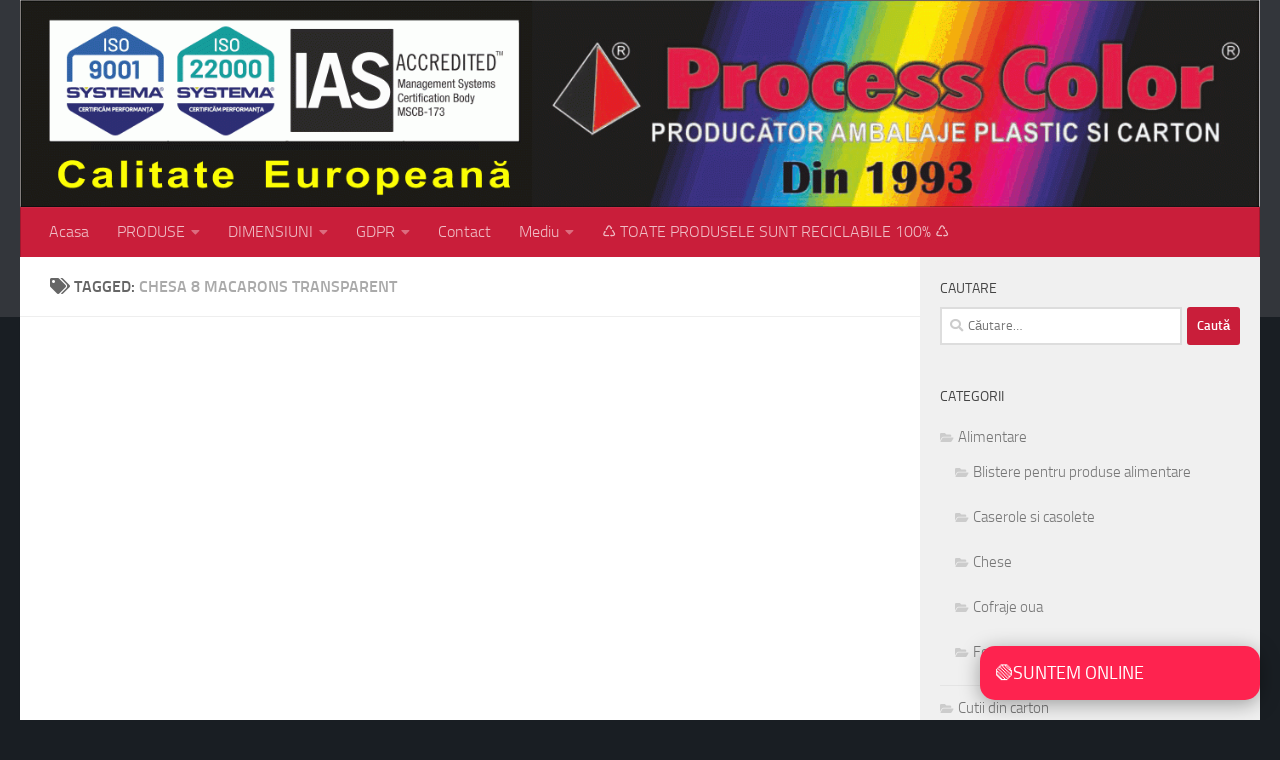

--- FILE ---
content_type: text/html; charset=UTF-8
request_url: https://processcolor.ro/e/chesa-8-macarons-transparent
body_size: 17719
content:
<!DOCTYPE html>
<html class="no-js" lang="ro-RO">
<head>
  <meta charset="UTF-8">
  <meta name="viewport" content="width=device-width, initial-scale=1.0">
  <link rel="profile" href="https://gmpg.org/xfn/11" />
  <link rel="pingback" href="https://processcolor.ro/xmlrpc.php">

  <title>chesa 8 macarons transparent &#8211; processcolor.ro</title>
<meta name='robots' content='max-image-preview:large' />
<script>document.documentElement.className = document.documentElement.className.replace("no-js","js");</script>
<link rel='dns-prefetch' href='//use.fontawesome.com' />
<link rel="alternate" type="application/rss+xml" title="processcolor.ro &raquo; Flux" href="https://processcolor.ro/feed" />
<link rel="alternate" type="application/rss+xml" title="processcolor.ro &raquo; Flux comentarii" href="https://processcolor.ro/comments/feed" />
<link rel="alternate" type="application/rss+xml" title="processcolor.ro &raquo; Flux etichetă chesa 8 macarons transparent" href="https://processcolor.ro/e/chesa-8-macarons-transparent/feed" />
<style id='wp-img-auto-sizes-contain-inline-css'>
img:is([sizes=auto i],[sizes^="auto," i]){contain-intrinsic-size:3000px 1500px}
/*# sourceURL=wp-img-auto-sizes-contain-inline-css */
</style>
<style id='wp-emoji-styles-inline-css'>

	img.wp-smiley, img.emoji {
		display: inline !important;
		border: none !important;
		box-shadow: none !important;
		height: 1em !important;
		width: 1em !important;
		margin: 0 0.07em !important;
		vertical-align: -0.1em !important;
		background: none !important;
		padding: 0 !important;
	}
/*# sourceURL=wp-emoji-styles-inline-css */
</style>
<style id='wp-block-library-inline-css'>
:root{--wp-block-synced-color:#7a00df;--wp-block-synced-color--rgb:122,0,223;--wp-bound-block-color:var(--wp-block-synced-color);--wp-editor-canvas-background:#ddd;--wp-admin-theme-color:#007cba;--wp-admin-theme-color--rgb:0,124,186;--wp-admin-theme-color-darker-10:#006ba1;--wp-admin-theme-color-darker-10--rgb:0,107,160.5;--wp-admin-theme-color-darker-20:#005a87;--wp-admin-theme-color-darker-20--rgb:0,90,135;--wp-admin-border-width-focus:2px}@media (min-resolution:192dpi){:root{--wp-admin-border-width-focus:1.5px}}.wp-element-button{cursor:pointer}:root .has-very-light-gray-background-color{background-color:#eee}:root .has-very-dark-gray-background-color{background-color:#313131}:root .has-very-light-gray-color{color:#eee}:root .has-very-dark-gray-color{color:#313131}:root .has-vivid-green-cyan-to-vivid-cyan-blue-gradient-background{background:linear-gradient(135deg,#00d084,#0693e3)}:root .has-purple-crush-gradient-background{background:linear-gradient(135deg,#34e2e4,#4721fb 50%,#ab1dfe)}:root .has-hazy-dawn-gradient-background{background:linear-gradient(135deg,#faaca8,#dad0ec)}:root .has-subdued-olive-gradient-background{background:linear-gradient(135deg,#fafae1,#67a671)}:root .has-atomic-cream-gradient-background{background:linear-gradient(135deg,#fdd79a,#004a59)}:root .has-nightshade-gradient-background{background:linear-gradient(135deg,#330968,#31cdcf)}:root .has-midnight-gradient-background{background:linear-gradient(135deg,#020381,#2874fc)}:root{--wp--preset--font-size--normal:16px;--wp--preset--font-size--huge:42px}.has-regular-font-size{font-size:1em}.has-larger-font-size{font-size:2.625em}.has-normal-font-size{font-size:var(--wp--preset--font-size--normal)}.has-huge-font-size{font-size:var(--wp--preset--font-size--huge)}.has-text-align-center{text-align:center}.has-text-align-left{text-align:left}.has-text-align-right{text-align:right}.has-fit-text{white-space:nowrap!important}#end-resizable-editor-section{display:none}.aligncenter{clear:both}.items-justified-left{justify-content:flex-start}.items-justified-center{justify-content:center}.items-justified-right{justify-content:flex-end}.items-justified-space-between{justify-content:space-between}.screen-reader-text{border:0;clip-path:inset(50%);height:1px;margin:-1px;overflow:hidden;padding:0;position:absolute;width:1px;word-wrap:normal!important}.screen-reader-text:focus{background-color:#ddd;clip-path:none;color:#444;display:block;font-size:1em;height:auto;left:5px;line-height:normal;padding:15px 23px 14px;text-decoration:none;top:5px;width:auto;z-index:100000}html :where(.has-border-color){border-style:solid}html :where([style*=border-top-color]){border-top-style:solid}html :where([style*=border-right-color]){border-right-style:solid}html :where([style*=border-bottom-color]){border-bottom-style:solid}html :where([style*=border-left-color]){border-left-style:solid}html :where([style*=border-width]){border-style:solid}html :where([style*=border-top-width]){border-top-style:solid}html :where([style*=border-right-width]){border-right-style:solid}html :where([style*=border-bottom-width]){border-bottom-style:solid}html :where([style*=border-left-width]){border-left-style:solid}html :where(img[class*=wp-image-]){height:auto;max-width:100%}:where(figure){margin:0 0 1em}html :where(.is-position-sticky){--wp-admin--admin-bar--position-offset:var(--wp-admin--admin-bar--height,0px)}@media screen and (max-width:600px){html :where(.is-position-sticky){--wp-admin--admin-bar--position-offset:0px}}

/*# sourceURL=wp-block-library-inline-css */
</style><style id='global-styles-inline-css'>
:root{--wp--preset--aspect-ratio--square: 1;--wp--preset--aspect-ratio--4-3: 4/3;--wp--preset--aspect-ratio--3-4: 3/4;--wp--preset--aspect-ratio--3-2: 3/2;--wp--preset--aspect-ratio--2-3: 2/3;--wp--preset--aspect-ratio--16-9: 16/9;--wp--preset--aspect-ratio--9-16: 9/16;--wp--preset--color--black: #000000;--wp--preset--color--cyan-bluish-gray: #abb8c3;--wp--preset--color--white: #ffffff;--wp--preset--color--pale-pink: #f78da7;--wp--preset--color--vivid-red: #cf2e2e;--wp--preset--color--luminous-vivid-orange: #ff6900;--wp--preset--color--luminous-vivid-amber: #fcb900;--wp--preset--color--light-green-cyan: #7bdcb5;--wp--preset--color--vivid-green-cyan: #00d084;--wp--preset--color--pale-cyan-blue: #8ed1fc;--wp--preset--color--vivid-cyan-blue: #0693e3;--wp--preset--color--vivid-purple: #9b51e0;--wp--preset--gradient--vivid-cyan-blue-to-vivid-purple: linear-gradient(135deg,rgb(6,147,227) 0%,rgb(155,81,224) 100%);--wp--preset--gradient--light-green-cyan-to-vivid-green-cyan: linear-gradient(135deg,rgb(122,220,180) 0%,rgb(0,208,130) 100%);--wp--preset--gradient--luminous-vivid-amber-to-luminous-vivid-orange: linear-gradient(135deg,rgb(252,185,0) 0%,rgb(255,105,0) 100%);--wp--preset--gradient--luminous-vivid-orange-to-vivid-red: linear-gradient(135deg,rgb(255,105,0) 0%,rgb(207,46,46) 100%);--wp--preset--gradient--very-light-gray-to-cyan-bluish-gray: linear-gradient(135deg,rgb(238,238,238) 0%,rgb(169,184,195) 100%);--wp--preset--gradient--cool-to-warm-spectrum: linear-gradient(135deg,rgb(74,234,220) 0%,rgb(151,120,209) 20%,rgb(207,42,186) 40%,rgb(238,44,130) 60%,rgb(251,105,98) 80%,rgb(254,248,76) 100%);--wp--preset--gradient--blush-light-purple: linear-gradient(135deg,rgb(255,206,236) 0%,rgb(152,150,240) 100%);--wp--preset--gradient--blush-bordeaux: linear-gradient(135deg,rgb(254,205,165) 0%,rgb(254,45,45) 50%,rgb(107,0,62) 100%);--wp--preset--gradient--luminous-dusk: linear-gradient(135deg,rgb(255,203,112) 0%,rgb(199,81,192) 50%,rgb(65,88,208) 100%);--wp--preset--gradient--pale-ocean: linear-gradient(135deg,rgb(255,245,203) 0%,rgb(182,227,212) 50%,rgb(51,167,181) 100%);--wp--preset--gradient--electric-grass: linear-gradient(135deg,rgb(202,248,128) 0%,rgb(113,206,126) 100%);--wp--preset--gradient--midnight: linear-gradient(135deg,rgb(2,3,129) 0%,rgb(40,116,252) 100%);--wp--preset--font-size--small: 13px;--wp--preset--font-size--medium: 20px;--wp--preset--font-size--large: 36px;--wp--preset--font-size--x-large: 42px;--wp--preset--spacing--20: 0.44rem;--wp--preset--spacing--30: 0.67rem;--wp--preset--spacing--40: 1rem;--wp--preset--spacing--50: 1.5rem;--wp--preset--spacing--60: 2.25rem;--wp--preset--spacing--70: 3.38rem;--wp--preset--spacing--80: 5.06rem;--wp--preset--shadow--natural: 6px 6px 9px rgba(0, 0, 0, 0.2);--wp--preset--shadow--deep: 12px 12px 50px rgba(0, 0, 0, 0.4);--wp--preset--shadow--sharp: 6px 6px 0px rgba(0, 0, 0, 0.2);--wp--preset--shadow--outlined: 6px 6px 0px -3px rgb(255, 255, 255), 6px 6px rgb(0, 0, 0);--wp--preset--shadow--crisp: 6px 6px 0px rgb(0, 0, 0);}:where(.is-layout-flex){gap: 0.5em;}:where(.is-layout-grid){gap: 0.5em;}body .is-layout-flex{display: flex;}.is-layout-flex{flex-wrap: wrap;align-items: center;}.is-layout-flex > :is(*, div){margin: 0;}body .is-layout-grid{display: grid;}.is-layout-grid > :is(*, div){margin: 0;}:where(.wp-block-columns.is-layout-flex){gap: 2em;}:where(.wp-block-columns.is-layout-grid){gap: 2em;}:where(.wp-block-post-template.is-layout-flex){gap: 1.25em;}:where(.wp-block-post-template.is-layout-grid){gap: 1.25em;}.has-black-color{color: var(--wp--preset--color--black) !important;}.has-cyan-bluish-gray-color{color: var(--wp--preset--color--cyan-bluish-gray) !important;}.has-white-color{color: var(--wp--preset--color--white) !important;}.has-pale-pink-color{color: var(--wp--preset--color--pale-pink) !important;}.has-vivid-red-color{color: var(--wp--preset--color--vivid-red) !important;}.has-luminous-vivid-orange-color{color: var(--wp--preset--color--luminous-vivid-orange) !important;}.has-luminous-vivid-amber-color{color: var(--wp--preset--color--luminous-vivid-amber) !important;}.has-light-green-cyan-color{color: var(--wp--preset--color--light-green-cyan) !important;}.has-vivid-green-cyan-color{color: var(--wp--preset--color--vivid-green-cyan) !important;}.has-pale-cyan-blue-color{color: var(--wp--preset--color--pale-cyan-blue) !important;}.has-vivid-cyan-blue-color{color: var(--wp--preset--color--vivid-cyan-blue) !important;}.has-vivid-purple-color{color: var(--wp--preset--color--vivid-purple) !important;}.has-black-background-color{background-color: var(--wp--preset--color--black) !important;}.has-cyan-bluish-gray-background-color{background-color: var(--wp--preset--color--cyan-bluish-gray) !important;}.has-white-background-color{background-color: var(--wp--preset--color--white) !important;}.has-pale-pink-background-color{background-color: var(--wp--preset--color--pale-pink) !important;}.has-vivid-red-background-color{background-color: var(--wp--preset--color--vivid-red) !important;}.has-luminous-vivid-orange-background-color{background-color: var(--wp--preset--color--luminous-vivid-orange) !important;}.has-luminous-vivid-amber-background-color{background-color: var(--wp--preset--color--luminous-vivid-amber) !important;}.has-light-green-cyan-background-color{background-color: var(--wp--preset--color--light-green-cyan) !important;}.has-vivid-green-cyan-background-color{background-color: var(--wp--preset--color--vivid-green-cyan) !important;}.has-pale-cyan-blue-background-color{background-color: var(--wp--preset--color--pale-cyan-blue) !important;}.has-vivid-cyan-blue-background-color{background-color: var(--wp--preset--color--vivid-cyan-blue) !important;}.has-vivid-purple-background-color{background-color: var(--wp--preset--color--vivid-purple) !important;}.has-black-border-color{border-color: var(--wp--preset--color--black) !important;}.has-cyan-bluish-gray-border-color{border-color: var(--wp--preset--color--cyan-bluish-gray) !important;}.has-white-border-color{border-color: var(--wp--preset--color--white) !important;}.has-pale-pink-border-color{border-color: var(--wp--preset--color--pale-pink) !important;}.has-vivid-red-border-color{border-color: var(--wp--preset--color--vivid-red) !important;}.has-luminous-vivid-orange-border-color{border-color: var(--wp--preset--color--luminous-vivid-orange) !important;}.has-luminous-vivid-amber-border-color{border-color: var(--wp--preset--color--luminous-vivid-amber) !important;}.has-light-green-cyan-border-color{border-color: var(--wp--preset--color--light-green-cyan) !important;}.has-vivid-green-cyan-border-color{border-color: var(--wp--preset--color--vivid-green-cyan) !important;}.has-pale-cyan-blue-border-color{border-color: var(--wp--preset--color--pale-cyan-blue) !important;}.has-vivid-cyan-blue-border-color{border-color: var(--wp--preset--color--vivid-cyan-blue) !important;}.has-vivid-purple-border-color{border-color: var(--wp--preset--color--vivid-purple) !important;}.has-vivid-cyan-blue-to-vivid-purple-gradient-background{background: var(--wp--preset--gradient--vivid-cyan-blue-to-vivid-purple) !important;}.has-light-green-cyan-to-vivid-green-cyan-gradient-background{background: var(--wp--preset--gradient--light-green-cyan-to-vivid-green-cyan) !important;}.has-luminous-vivid-amber-to-luminous-vivid-orange-gradient-background{background: var(--wp--preset--gradient--luminous-vivid-amber-to-luminous-vivid-orange) !important;}.has-luminous-vivid-orange-to-vivid-red-gradient-background{background: var(--wp--preset--gradient--luminous-vivid-orange-to-vivid-red) !important;}.has-very-light-gray-to-cyan-bluish-gray-gradient-background{background: var(--wp--preset--gradient--very-light-gray-to-cyan-bluish-gray) !important;}.has-cool-to-warm-spectrum-gradient-background{background: var(--wp--preset--gradient--cool-to-warm-spectrum) !important;}.has-blush-light-purple-gradient-background{background: var(--wp--preset--gradient--blush-light-purple) !important;}.has-blush-bordeaux-gradient-background{background: var(--wp--preset--gradient--blush-bordeaux) !important;}.has-luminous-dusk-gradient-background{background: var(--wp--preset--gradient--luminous-dusk) !important;}.has-pale-ocean-gradient-background{background: var(--wp--preset--gradient--pale-ocean) !important;}.has-electric-grass-gradient-background{background: var(--wp--preset--gradient--electric-grass) !important;}.has-midnight-gradient-background{background: var(--wp--preset--gradient--midnight) !important;}.has-small-font-size{font-size: var(--wp--preset--font-size--small) !important;}.has-medium-font-size{font-size: var(--wp--preset--font-size--medium) !important;}.has-large-font-size{font-size: var(--wp--preset--font-size--large) !important;}.has-x-large-font-size{font-size: var(--wp--preset--font-size--x-large) !important;}
/*# sourceURL=global-styles-inline-css */
</style>

<style id='classic-theme-styles-inline-css'>
/*! This file is auto-generated */
.wp-block-button__link{color:#fff;background-color:#32373c;border-radius:9999px;box-shadow:none;text-decoration:none;padding:calc(.667em + 2px) calc(1.333em + 2px);font-size:1.125em}.wp-block-file__button{background:#32373c;color:#fff;text-decoration:none}
/*# sourceURL=/wp-includes/css/classic-themes.min.css */
</style>
<link rel='stylesheet' id='hueman-main-style-css' href='https://processcolor.ro/wp-content/cache/background-css/1/processcolor.ro/wp-content/themes/hueman/assets/front/css/main.min.css?ver=3.7.27&wpr_t=1769945054' media='all' />
<style id='hueman-main-style-inline-css'>
body { font-size:1.00rem; }@media only screen and (min-width: 720px) {
        .nav > li { font-size:1.00rem; }
      }.sidebar .widget { padding-left: 20px; padding-right: 20px; padding-top: 20px; }::selection { background-color: #c91e3a; }
::-moz-selection { background-color: #c91e3a; }a,a>span.hu-external::after,.themeform label .required,#flexslider-featured .flex-direction-nav .flex-next:hover,#flexslider-featured .flex-direction-nav .flex-prev:hover,.post-hover:hover .post-title a,.post-title a:hover,.sidebar.s1 .post-nav li a:hover i,.content .post-nav li a:hover i,.post-related a:hover,.sidebar.s1 .widget_rss ul li a,#footer .widget_rss ul li a,.sidebar.s1 .widget_calendar a,#footer .widget_calendar a,.sidebar.s1 .alx-tab .tab-item-category a,.sidebar.s1 .alx-posts .post-item-category a,.sidebar.s1 .alx-tab li:hover .tab-item-title a,.sidebar.s1 .alx-tab li:hover .tab-item-comment a,.sidebar.s1 .alx-posts li:hover .post-item-title a,#footer .alx-tab .tab-item-category a,#footer .alx-posts .post-item-category a,#footer .alx-tab li:hover .tab-item-title a,#footer .alx-tab li:hover .tab-item-comment a,#footer .alx-posts li:hover .post-item-title a,.comment-tabs li.active a,.comment-awaiting-moderation,.child-menu a:hover,.child-menu .current_page_item > a,.wp-pagenavi a{ color: #c91e3a; }input[type="submit"],.themeform button[type="submit"],.sidebar.s1 .sidebar-top,.sidebar.s1 .sidebar-toggle,#flexslider-featured .flex-control-nav li a.flex-active,.post-tags a:hover,.sidebar.s1 .widget_calendar caption,#footer .widget_calendar caption,.author-bio .bio-avatar:after,.commentlist li.bypostauthor > .comment-body:after,.commentlist li.comment-author-admin > .comment-body:after{ background-color: #c91e3a; }.post-format .format-container { border-color: #c91e3a; }.sidebar.s1 .alx-tabs-nav li.active a,#footer .alx-tabs-nav li.active a,.comment-tabs li.active a,.wp-pagenavi a:hover,.wp-pagenavi a:active,.wp-pagenavi span.current{ border-bottom-color: #c91e3a!important; }.sidebar.s2 .post-nav li a:hover i,
.sidebar.s2 .widget_rss ul li a,
.sidebar.s2 .widget_calendar a,
.sidebar.s2 .alx-tab .tab-item-category a,
.sidebar.s2 .alx-posts .post-item-category a,
.sidebar.s2 .alx-tab li:hover .tab-item-title a,
.sidebar.s2 .alx-tab li:hover .tab-item-comment a,
.sidebar.s2 .alx-posts li:hover .post-item-title a { color: #82b965; }
.sidebar.s2 .sidebar-top,.sidebar.s2 .sidebar-toggle,.post-comments,.jp-play-bar,.jp-volume-bar-value,.sidebar.s2 .widget_calendar caption{ background-color: #82b965; }.sidebar.s2 .alx-tabs-nav li.active a { border-bottom-color: #82b965; }
.post-comments::before { border-right-color: #82b965; }
      .search-expand,
              #nav-topbar.nav-container { background-color: #26272b}@media only screen and (min-width: 720px) {
                #nav-topbar .nav ul { background-color: #26272b; }
              }.is-scrolled #header .nav-container.desktop-sticky,
              .is-scrolled #header .search-expand { background-color: #26272b; background-color: rgba(38,39,43,0.90) }.is-scrolled .topbar-transparent #nav-topbar.desktop-sticky .nav ul { background-color: #26272b; background-color: rgba(38,39,43,0.95) }#header { background-color: #33363b; }
@media only screen and (min-width: 720px) {
  #nav-header .nav ul { background-color: #33363b; }
}
        #header #nav-mobile { background-color: #33363b; }.is-scrolled #header #nav-mobile { background-color: #33363b; background-color: rgba(51,54,59,0.90) }#nav-header.nav-container, #main-header-search .search-expand { background-color: #c91e3a; }
@media only screen and (min-width: 720px) {
  #nav-header .nav ul { background-color: #c91e3a; }
}
        body { background-color: #191e23; }
/*# sourceURL=hueman-main-style-inline-css */
</style>
<link data-minify="1" rel='stylesheet' id='hueman-font-awesome-css' href='https://processcolor.ro/wp-content/cache/min/1/wp-content/themes/hueman/assets/front/css/font-awesome.min.css?ver=1768290914' media='all' />
<link data-minify="1" rel='stylesheet' id='bfa-font-awesome-css' href='https://processcolor.ro/wp-content/cache/min/1/releases/v5.15.4/css/all.css?ver=1768290914' media='all' />
<link data-minify="1" rel='stylesheet' id='bfa-font-awesome-v4-shim-css' href='https://processcolor.ro/wp-content/cache/min/1/releases/v5.15.4/css/v4-shims.css?ver=1768290914' media='all' />
<style id='bfa-font-awesome-v4-shim-inline-css'>

			@font-face {
				font-family: 'FontAwesome';
				src: url('https://use.fontawesome.com/releases/v5.15.4/webfonts/fa-brands-400.eot'),
				url('https://use.fontawesome.com/releases/v5.15.4/webfonts/fa-brands-400.eot?#iefix') format('embedded-opentype'),
				url('https://use.fontawesome.com/releases/v5.15.4/webfonts/fa-brands-400.woff2') format('woff2'),
				url('https://use.fontawesome.com/releases/v5.15.4/webfonts/fa-brands-400.woff') format('woff'),
				url('https://use.fontawesome.com/releases/v5.15.4/webfonts/fa-brands-400.ttf') format('truetype'),
				url('https://use.fontawesome.com/releases/v5.15.4/webfonts/fa-brands-400.svg#fontawesome') format('svg');
			}

			@font-face {
				font-family: 'FontAwesome';
				src: url('https://use.fontawesome.com/releases/v5.15.4/webfonts/fa-solid-900.eot'),
				url('https://use.fontawesome.com/releases/v5.15.4/webfonts/fa-solid-900.eot?#iefix') format('embedded-opentype'),
				url('https://use.fontawesome.com/releases/v5.15.4/webfonts/fa-solid-900.woff2') format('woff2'),
				url('https://use.fontawesome.com/releases/v5.15.4/webfonts/fa-solid-900.woff') format('woff'),
				url('https://use.fontawesome.com/releases/v5.15.4/webfonts/fa-solid-900.ttf') format('truetype'),
				url('https://use.fontawesome.com/releases/v5.15.4/webfonts/fa-solid-900.svg#fontawesome') format('svg');
			}

			@font-face {
				font-family: 'FontAwesome';
				src: url('https://use.fontawesome.com/releases/v5.15.4/webfonts/fa-regular-400.eot'),
				url('https://use.fontawesome.com/releases/v5.15.4/webfonts/fa-regular-400.eot?#iefix') format('embedded-opentype'),
				url('https://use.fontawesome.com/releases/v5.15.4/webfonts/fa-regular-400.woff2') format('woff2'),
				url('https://use.fontawesome.com/releases/v5.15.4/webfonts/fa-regular-400.woff') format('woff'),
				url('https://use.fontawesome.com/releases/v5.15.4/webfonts/fa-regular-400.ttf') format('truetype'),
				url('https://use.fontawesome.com/releases/v5.15.4/webfonts/fa-regular-400.svg#fontawesome') format('svg');
				unicode-range: U+F004-F005,U+F007,U+F017,U+F022,U+F024,U+F02E,U+F03E,U+F044,U+F057-F059,U+F06E,U+F070,U+F075,U+F07B-F07C,U+F080,U+F086,U+F089,U+F094,U+F09D,U+F0A0,U+F0A4-F0A7,U+F0C5,U+F0C7-F0C8,U+F0E0,U+F0EB,U+F0F3,U+F0F8,U+F0FE,U+F111,U+F118-F11A,U+F11C,U+F133,U+F144,U+F146,U+F14A,U+F14D-F14E,U+F150-F152,U+F15B-F15C,U+F164-F165,U+F185-F186,U+F191-F192,U+F1AD,U+F1C1-F1C9,U+F1CD,U+F1D8,U+F1E3,U+F1EA,U+F1F6,U+F1F9,U+F20A,U+F247-F249,U+F24D,U+F254-F25B,U+F25D,U+F267,U+F271-F274,U+F279,U+F28B,U+F28D,U+F2B5-F2B6,U+F2B9,U+F2BB,U+F2BD,U+F2C1-F2C2,U+F2D0,U+F2D2,U+F2DC,U+F2ED,U+F328,U+F358-F35B,U+F3A5,U+F3D1,U+F410,U+F4AD;
			}
		
/*# sourceURL=bfa-font-awesome-v4-shim-inline-css */
</style>
<style id='rocket-lazyload-inline-css'>
.rll-youtube-player{position:relative;padding-bottom:56.23%;height:0;overflow:hidden;max-width:100%;}.rll-youtube-player:focus-within{outline: 2px solid currentColor;outline-offset: 5px;}.rll-youtube-player iframe{position:absolute;top:0;left:0;width:100%;height:100%;z-index:100;background:0 0}.rll-youtube-player img{bottom:0;display:block;left:0;margin:auto;max-width:100%;width:100%;position:absolute;right:0;top:0;border:none;height:auto;-webkit-transition:.4s all;-moz-transition:.4s all;transition:.4s all}.rll-youtube-player img:hover{-webkit-filter:brightness(75%)}.rll-youtube-player .play{height:100%;width:100%;left:0;top:0;position:absolute;background:var(--wpr-bg-f4b8929c-cbea-4ea2-9b89-b403fc7f23b1) no-repeat center;background-color: transparent !important;cursor:pointer;border:none;}.wp-embed-responsive .wp-has-aspect-ratio .rll-youtube-player{position:absolute;padding-bottom:0;width:100%;height:100%;top:0;bottom:0;left:0;right:0}
/*# sourceURL=rocket-lazyload-inline-css */
</style>
<script src="https://processcolor.ro/wp-includes/js/jquery/jquery.min.js?ver=3.7.1" id="jquery-core-js"></script>
<script src="https://processcolor.ro/wp-includes/js/jquery/jquery-migrate.min.js?ver=3.4.1" id="jquery-migrate-js"></script>
<link rel="https://api.w.org/" href="https://processcolor.ro/wp-json/" /><link rel="alternate" title="JSON" type="application/json" href="https://processcolor.ro/wp-json/wp/v2/tags/1287" /><link rel="EditURI" type="application/rsd+xml" title="RSD" href="https://processcolor.ro/xmlrpc.php?rsd" />
<meta name="generator" content="WordPress 6.9" />
    <link rel="preload" as="font" type="font/woff2" href="https://processcolor.ro/wp-content/themes/hueman/assets/front/webfonts/fa-brands-400.woff2?v=5.15.2" crossorigin="anonymous"/>
    <link rel="preload" as="font" type="font/woff2" href="https://processcolor.ro/wp-content/themes/hueman/assets/front/webfonts/fa-regular-400.woff2?v=5.15.2" crossorigin="anonymous"/>
    <link rel="preload" as="font" type="font/woff2" href="https://processcolor.ro/wp-content/themes/hueman/assets/front/webfonts/fa-solid-900.woff2?v=5.15.2" crossorigin="anonymous"/>
  <link rel="preload" as="font" type="font/woff" href="https://processcolor.ro/wp-content/themes/hueman/assets/front/fonts/titillium-light-webfont.woff" crossorigin="anonymous"/>
<link rel="preload" as="font" type="font/woff" href="https://processcolor.ro/wp-content/themes/hueman/assets/front/fonts/titillium-lightitalic-webfont.woff" crossorigin="anonymous"/>
<link rel="preload" as="font" type="font/woff" href="https://processcolor.ro/wp-content/themes/hueman/assets/front/fonts/titillium-regular-webfont.woff" crossorigin="anonymous"/>
<link rel="preload" as="font" type="font/woff" href="https://processcolor.ro/wp-content/themes/hueman/assets/front/fonts/titillium-regularitalic-webfont.woff" crossorigin="anonymous"/>
<link rel="preload" as="font" type="font/woff" href="https://processcolor.ro/wp-content/themes/hueman/assets/front/fonts/titillium-semibold-webfont.woff" crossorigin="anonymous"/>
<style>
  /*  base : fonts
/* ------------------------------------ */
body { font-family: "Titillium", Arial, sans-serif; }
@font-face {
  font-family: 'Titillium';
  src: url('https://processcolor.ro/wp-content/themes/hueman/assets/front/fonts/titillium-light-webfont.eot');
  src: url('https://processcolor.ro/wp-content/themes/hueman/assets/front/fonts/titillium-light-webfont.svg#titillium-light-webfont') format('svg'),
     url('https://processcolor.ro/wp-content/themes/hueman/assets/front/fonts/titillium-light-webfont.eot?#iefix') format('embedded-opentype'),
     url('https://processcolor.ro/wp-content/themes/hueman/assets/front/fonts/titillium-light-webfont.woff') format('woff'),
     url('https://processcolor.ro/wp-content/themes/hueman/assets/front/fonts/titillium-light-webfont.ttf') format('truetype');
  font-weight: 300;
  font-style: normal;
}
@font-face {
  font-family: 'Titillium';
  src: url('https://processcolor.ro/wp-content/themes/hueman/assets/front/fonts/titillium-lightitalic-webfont.eot');
  src: url('https://processcolor.ro/wp-content/themes/hueman/assets/front/fonts/titillium-lightitalic-webfont.svg#titillium-lightitalic-webfont') format('svg'),
     url('https://processcolor.ro/wp-content/themes/hueman/assets/front/fonts/titillium-lightitalic-webfont.eot?#iefix') format('embedded-opentype'),
     url('https://processcolor.ro/wp-content/themes/hueman/assets/front/fonts/titillium-lightitalic-webfont.woff') format('woff'),
     url('https://processcolor.ro/wp-content/themes/hueman/assets/front/fonts/titillium-lightitalic-webfont.ttf') format('truetype');
  font-weight: 300;
  font-style: italic;
}
@font-face {
  font-family: 'Titillium';
  src: url('https://processcolor.ro/wp-content/themes/hueman/assets/front/fonts/titillium-regular-webfont.eot');
  src: url('https://processcolor.ro/wp-content/themes/hueman/assets/front/fonts/titillium-regular-webfont.svg#titillium-regular-webfont') format('svg'),
     url('https://processcolor.ro/wp-content/themes/hueman/assets/front/fonts/titillium-regular-webfont.eot?#iefix') format('embedded-opentype'),
     url('https://processcolor.ro/wp-content/themes/hueman/assets/front/fonts/titillium-regular-webfont.woff') format('woff'),
     url('https://processcolor.ro/wp-content/themes/hueman/assets/front/fonts/titillium-regular-webfont.ttf') format('truetype');
  font-weight: 400;
  font-style: normal;
}
@font-face {
  font-family: 'Titillium';
  src: url('https://processcolor.ro/wp-content/themes/hueman/assets/front/fonts/titillium-regularitalic-webfont.eot');
  src: url('https://processcolor.ro/wp-content/themes/hueman/assets/front/fonts/titillium-regularitalic-webfont.svg#titillium-regular-webfont') format('svg'),
     url('https://processcolor.ro/wp-content/themes/hueman/assets/front/fonts/titillium-regularitalic-webfont.eot?#iefix') format('embedded-opentype'),
     url('https://processcolor.ro/wp-content/themes/hueman/assets/front/fonts/titillium-regularitalic-webfont.woff') format('woff'),
     url('https://processcolor.ro/wp-content/themes/hueman/assets/front/fonts/titillium-regularitalic-webfont.ttf') format('truetype');
  font-weight: 400;
  font-style: italic;
}
@font-face {
    font-family: 'Titillium';
    src: url('https://processcolor.ro/wp-content/themes/hueman/assets/front/fonts/titillium-semibold-webfont.eot');
    src: url('https://processcolor.ro/wp-content/themes/hueman/assets/front/fonts/titillium-semibold-webfont.svg#titillium-semibold-webfont') format('svg'),
         url('https://processcolor.ro/wp-content/themes/hueman/assets/front/fonts/titillium-semibold-webfont.eot?#iefix') format('embedded-opentype'),
         url('https://processcolor.ro/wp-content/themes/hueman/assets/front/fonts/titillium-semibold-webfont.woff') format('woff'),
         url('https://processcolor.ro/wp-content/themes/hueman/assets/front/fonts/titillium-semibold-webfont.ttf') format('truetype');
  font-weight: 600;
  font-style: normal;
}
</style>
  <!--[if lt IE 9]>
<script src="https://processcolor.ro/wp-content/themes/hueman/assets/front/js/ie/html5shiv-printshiv.min.js"></script>
<script src="https://processcolor.ro/wp-content/themes/hueman/assets/front/js/ie/selectivizr.js"></script>
<![endif]-->
<link rel="icon" href="https://processcolor.ro/wp-content/uploads/2019/05/cropped-sigla-process-color-32x32.jpg" sizes="32x32" />
<link rel="icon" href="https://processcolor.ro/wp-content/uploads/2019/05/cropped-sigla-process-color-192x192.jpg" sizes="192x192" />
<link rel="apple-touch-icon" href="https://processcolor.ro/wp-content/uploads/2019/05/cropped-sigla-process-color-180x180.jpg" />
<meta name="msapplication-TileImage" content="https://processcolor.ro/wp-content/uploads/2019/05/cropped-sigla-process-color-270x270.jpg" />
<noscript><style id="rocket-lazyload-nojs-css">.rll-youtube-player, [data-lazy-src]{display:none !important;}</style></noscript><style id="wpr-lazyload-bg-container"></style><style id="wpr-lazyload-bg-exclusion"></style>
<noscript>
<style id="wpr-lazyload-bg-nostyle">.ie8 #nav-header .nav>li:hover>a,.ie8 #nav-header .nav>li>a:hover,.ie8 #nav-topbar .nav>li:hover>a,.ie8 #nav-topbar .nav>li>a:hover,.ie8 .search-expand-inner,.ie8 .toggle-search.active,.ie8 .toggle-search:hover{--wpr-bg-b3a99109-57ba-4cff-a710-c7d1e1b28f73: url('https://processcolor.ro/wp-content/themes/hueman/assets/front/img/opacity-10.png');}.ie8 .flex-direction-nav a,.ie8 .image-caption,.ie8 .page-image-text .description i,.ie8 .thumb-icon{--wpr-bg-0a1d5c17-da68-4558-b2dd-b662ab9cd18b: url('https://processcolor.ro/wp-content/themes/hueman/assets/front/img/ie/opacity-70.png');}.ie8 .entry .gallery .gallery-caption{--wpr-bg-49168184-75a3-4aeb-95cf-62f204996f1e: url('https://processcolor.ro/wp-content/themes/hueman/assets/front/img/ie/opacity-80-light.png');}.comment pre:not(.wp-block-code),.entry pre:not(.wp-block-code){--wpr-bg-3b5b894d-6bd2-4773-a765-2750adb13674: url('https://processcolor.ro/wp-content/themes/hueman/assets/front/img/pre.png');}#nav-topbar .nav ul{--wpr-bg-63207f61-723c-496c-bf84-6f97928f107a: url('https://processcolor.ro/wp-content/themes/hueman/assets/front/img/opacity-10.png');}.is-scrolled .topbar-transparent #nav-topbar.desktop-sticky .nav ul{--wpr-bg-d8a54a8b-d32a-4c53-96d3-b1a998095b91: url('https://processcolor.ro/wp-content/themes/hueman/assets/front/img/opacity-10.png');}#nav-header .nav ul{--wpr-bg-2a521db1-4b2a-4f1a-9115-ca5319147a2d: url('https://processcolor.ro/wp-content/themes/hueman/assets/front/img/opacity-10.png');}.rll-youtube-player .play{--wpr-bg-f4b8929c-cbea-4ea2-9b89-b403fc7f23b1: url('https://processcolor.ro/wp-content/plugins/wp-rocket/assets/img/youtube.png');}</style>
</noscript>
<script type="application/javascript">const rocket_pairs = [{"selector":".ie8 #nav-header .nav>li>a,.ie8 #nav-topbar .nav>li>a,.ie8 .search-expand-inner,.ie8 .toggle-search.active,.ie8 .toggle-search","style":".ie8 #nav-header .nav>li:hover>a,.ie8 #nav-header .nav>li>a:hover,.ie8 #nav-topbar .nav>li:hover>a,.ie8 #nav-topbar .nav>li>a:hover,.ie8 .search-expand-inner,.ie8 .toggle-search.active,.ie8 .toggle-search:hover{--wpr-bg-b3a99109-57ba-4cff-a710-c7d1e1b28f73: url('https:\/\/processcolor.ro\/wp-content\/themes\/hueman\/assets\/front\/img\/opacity-10.png');}","hash":"b3a99109-57ba-4cff-a710-c7d1e1b28f73","url":"https:\/\/processcolor.ro\/wp-content\/themes\/hueman\/assets\/front\/img\/opacity-10.png"},{"selector":".ie8 .flex-direction-nav a,.ie8 .image-caption,.ie8 .page-image-text .description i,.ie8 .thumb-icon","style":".ie8 .flex-direction-nav a,.ie8 .image-caption,.ie8 .page-image-text .description i,.ie8 .thumb-icon{--wpr-bg-0a1d5c17-da68-4558-b2dd-b662ab9cd18b: url('https:\/\/processcolor.ro\/wp-content\/themes\/hueman\/assets\/front\/img\/ie\/opacity-70.png');}","hash":"0a1d5c17-da68-4558-b2dd-b662ab9cd18b","url":"https:\/\/processcolor.ro\/wp-content\/themes\/hueman\/assets\/front\/img\/ie\/opacity-70.png"},{"selector":".ie8 .entry .gallery .gallery-caption","style":".ie8 .entry .gallery .gallery-caption{--wpr-bg-49168184-75a3-4aeb-95cf-62f204996f1e: url('https:\/\/processcolor.ro\/wp-content\/themes\/hueman\/assets\/front\/img\/ie\/opacity-80-light.png');}","hash":"49168184-75a3-4aeb-95cf-62f204996f1e","url":"https:\/\/processcolor.ro\/wp-content\/themes\/hueman\/assets\/front\/img\/ie\/opacity-80-light.png"},{"selector":".comment pre:not(.wp-block-code),.entry pre:not(.wp-block-code)","style":".comment pre:not(.wp-block-code),.entry pre:not(.wp-block-code){--wpr-bg-3b5b894d-6bd2-4773-a765-2750adb13674: url('https:\/\/processcolor.ro\/wp-content\/themes\/hueman\/assets\/front\/img\/pre.png');}","hash":"3b5b894d-6bd2-4773-a765-2750adb13674","url":"https:\/\/processcolor.ro\/wp-content\/themes\/hueman\/assets\/front\/img\/pre.png"},{"selector":"#nav-topbar .nav ul","style":"#nav-topbar .nav ul{--wpr-bg-63207f61-723c-496c-bf84-6f97928f107a: url('https:\/\/processcolor.ro\/wp-content\/themes\/hueman\/assets\/front\/img\/opacity-10.png');}","hash":"63207f61-723c-496c-bf84-6f97928f107a","url":"https:\/\/processcolor.ro\/wp-content\/themes\/hueman\/assets\/front\/img\/opacity-10.png"},{"selector":".is-scrolled .topbar-transparent #nav-topbar.desktop-sticky .nav ul","style":".is-scrolled .topbar-transparent #nav-topbar.desktop-sticky .nav ul{--wpr-bg-d8a54a8b-d32a-4c53-96d3-b1a998095b91: url('https:\/\/processcolor.ro\/wp-content\/themes\/hueman\/assets\/front\/img\/opacity-10.png');}","hash":"d8a54a8b-d32a-4c53-96d3-b1a998095b91","url":"https:\/\/processcolor.ro\/wp-content\/themes\/hueman\/assets\/front\/img\/opacity-10.png"},{"selector":"#nav-header .nav ul","style":"#nav-header .nav ul{--wpr-bg-2a521db1-4b2a-4f1a-9115-ca5319147a2d: url('https:\/\/processcolor.ro\/wp-content\/themes\/hueman\/assets\/front\/img\/opacity-10.png');}","hash":"2a521db1-4b2a-4f1a-9115-ca5319147a2d","url":"https:\/\/processcolor.ro\/wp-content\/themes\/hueman\/assets\/front\/img\/opacity-10.png"},{"selector":".rll-youtube-player .play","style":".rll-youtube-player .play{--wpr-bg-f4b8929c-cbea-4ea2-9b89-b403fc7f23b1: url('https:\/\/processcolor.ro\/wp-content\/plugins\/wp-rocket\/assets\/img\/youtube.png');}","hash":"f4b8929c-cbea-4ea2-9b89-b403fc7f23b1","url":"https:\/\/processcolor.ro\/wp-content\/plugins\/wp-rocket\/assets\/img\/youtube.png"}]; const rocket_excluded_pairs = [];</script><meta name="generator" content="WP Rocket 3.19.4" data-wpr-features="wpr_lazyload_css_bg_img wpr_minify_js wpr_lazyload_images wpr_lazyload_iframes wpr_minify_css wpr_preload_links wpr_host_fonts_locally" /></head>

<body class="archive tag tag-chesa-8-macarons-transparent tag-1287 wp-embed-responsive wp-theme-hueman col-2cl full-width mobile-sidebar-hide-s1 header-desktop-sticky header-mobile-sticky hueman-3-7-27 chrome">
<div data-rocket-location-hash="99bb46786fd5bd31bcd7bdc067ad247a" id="wrapper">
  <a class="screen-reader-text skip-link" href="#content">Skip to content</a>
  
  <header data-rocket-location-hash="93847671e6b820b12b9c3f4f9ecebcfe" id="header" class="main-menu-mobile-on one-mobile-menu main_menu header-ads-desktop  topbar-transparent has-header-img">
        <nav class="nav-container group mobile-menu mobile-sticky " id="nav-mobile" data-menu-id="header-1">
  <div class="mobile-title-logo-in-header"><p class="site-title">                  <a class="custom-logo-link" href="https://processcolor.ro/" rel="home" title="processcolor.ro | Home page">processcolor.ro</a>                </p></div>
        
                    <!-- <div class="ham__navbar-toggler collapsed" aria-expanded="false">
          <div class="ham__navbar-span-wrapper">
            <span class="ham-toggler-menu__span"></span>
          </div>
        </div> -->
        <button class="ham__navbar-toggler-two collapsed" title="Menu" aria-expanded="false">
          <span class="ham__navbar-span-wrapper">
            <span class="line line-1"></span>
            <span class="line line-2"></span>
            <span class="line line-3"></span>
          </span>
        </button>
            
      <div class="nav-text"></div>
      <div class="nav-wrap container">
                  <ul class="nav container-inner group mobile-search">
                            <li>
                  <form role="search" method="get" class="search-form" action="https://processcolor.ro/">
				<label>
					<span class="screen-reader-text">Caută după:</span>
					<input type="search" class="search-field" placeholder="Căutare&hellip;" value="" name="s" />
				</label>
				<input type="submit" class="search-submit" value="Caută" />
			</form>                </li>
                      </ul>
                <ul id="menu-sus-nou" class="nav container-inner group"><li id="menu-item-14350" class="menu-item menu-item-type-custom menu-item-object-custom menu-item-home menu-item-14350"><a href="https://processcolor.ro/">Acasa</a></li>
<li id="menu-item-14276" class="menu-item menu-item-type-custom menu-item-object-custom menu-item-has-children menu-item-14276"><a>PRODUSE</a>
<ul class="sub-menu">
	<li id="menu-item-14277" class="menu-item menu-item-type-taxonomy menu-item-object-category menu-item-has-children menu-item-14277"><a href="https://processcolor.ro/c/alimentare">Alimentare</a>
	<ul class="sub-menu">
		<li id="menu-item-14278" class="menu-item menu-item-type-taxonomy menu-item-object-category menu-item-14278"><a href="https://processcolor.ro/c/alimentare/blistere-pentru-produse-alimentare">Blistere pentru produse alimentare</a></li>
		<li id="menu-item-23323" class="menu-item menu-item-type-taxonomy menu-item-object-category menu-item-23323"><a href="https://processcolor.ro/c/nealimentare/cilindri-din-plastic-nealimentare">Cilindri din plastic</a></li>
		<li id="menu-item-14279" class="menu-item menu-item-type-taxonomy menu-item-object-category menu-item-14279"><a href="https://processcolor.ro/c/alimentare/caserole-si-casolete">Caserole si casolete</a></li>
		<li id="menu-item-14280" class="menu-item menu-item-type-taxonomy menu-item-object-category menu-item-14280"><a href="https://processcolor.ro/c/alimentare/chese">Chese</a></li>
		<li id="menu-item-14281" class="menu-item menu-item-type-taxonomy menu-item-object-category menu-item-14281"><a href="https://processcolor.ro/c/alimentare/cofraje-oua">Cofraje oua</a></li>
		<li id="menu-item-14282" class="menu-item menu-item-type-taxonomy menu-item-object-category menu-item-14282"><a href="https://processcolor.ro/c/alimentare/forme-de-turnat-ciocolata">Forme de turnat ciocolata</a></li>
	</ul>
</li>
	<li id="menu-item-14283" class="menu-item menu-item-type-taxonomy menu-item-object-category menu-item-14283"><a href="https://processcolor.ro/c/cutii-din-carton">Cutii din carton</a></li>
	<li id="menu-item-14284" class="menu-item menu-item-type-taxonomy menu-item-object-category menu-item-has-children menu-item-14284"><a href="https://processcolor.ro/c/nealimentare">Nealimentare</a>
	<ul class="sub-menu">
		<li id="menu-item-14285" class="menu-item menu-item-type-taxonomy menu-item-object-category menu-item-14285"><a href="https://processcolor.ro/c/nealimentare/blistere">Blistere</a></li>
		<li id="menu-item-14286" class="menu-item menu-item-type-taxonomy menu-item-object-category menu-item-14286"><a href="https://processcolor.ro/c/nealimentare/cilindri-din-plastic-nealimentare">Cilindri din plastic</a></li>
		<li id="menu-item-14287" class="menu-item menu-item-type-taxonomy menu-item-object-category menu-item-14287"><a href="https://processcolor.ro/c/nealimentare/cutii-din-carton-nealimentare">Cutii din plastic</a></li>
		<li id="menu-item-14288" class="menu-item menu-item-type-taxonomy menu-item-object-category menu-item-14288"><a href="https://processcolor.ro/c/nealimentare/cutii-rigide">Cutii rigide</a></li>
		<li id="menu-item-14289" class="menu-item menu-item-type-taxonomy menu-item-object-category menu-item-14289"><a href="https://processcolor.ro/c/nealimentare/tavi-automotive">Tavi automotive</a></li>
	</ul>
</li>
</ul>
</li>
<li id="menu-item-14296" class="menu-item menu-item-type-custom menu-item-object-custom menu-item-has-children menu-item-14296"><a>DIMENSIUNI</a>
<ul class="sub-menu">
	<li id="menu-item-14293" class="menu-item menu-item-type-post_type menu-item-object-page menu-item-14293"><a href="https://processcolor.ro/dimensiuni-chese-caserole">Dimensiuni Chese / Caserole</a></li>
	<li id="menu-item-14294" class="menu-item menu-item-type-post_type menu-item-object-page menu-item-14294"><a href="https://processcolor.ro/dimensiuni-cutii-plastic-carton">Dimensiuni Cutii Plastic / Carton</a></li>
	<li id="menu-item-14295" class="menu-item menu-item-type-post_type menu-item-object-page menu-item-14295"><a href="https://processcolor.ro/dimensiuni-cutii-rigide">Dimensiuni Cutii Rigide</a></li>
</ul>
</li>
<li id="menu-item-14297" class="menu-item menu-item-type-post_type menu-item-object-page menu-item-has-children menu-item-14297"><a href="https://processcolor.ro/centru-de-confidentialitate">GDPR</a>
<ul class="sub-menu">
	<li id="menu-item-14298" class="menu-item menu-item-type-post_type menu-item-object-page menu-item-14298"><a href="https://processcolor.ro/centru-de-confidentialitate/termeni-si-conditii">Termeni si Conditii</a></li>
	<li id="menu-item-14299" class="menu-item menu-item-type-post_type menu-item-object-page menu-item-privacy-policy menu-item-14299"><a rel="privacy-policy" href="https://processcolor.ro/centru-de-confidentialitate/politica-de-condifentialitate">Politica de Condifentialitate</a></li>
	<li id="menu-item-14300" class="menu-item menu-item-type-post_type menu-item-object-page menu-item-14300"><a href="https://processcolor.ro/centru-de-confidentialitate/solicita-date">Solicita date</a></li>
	<li id="menu-item-14301" class="menu-item menu-item-type-post_type menu-item-object-page menu-item-14301"><a href="https://processcolor.ro/centru-de-confidentialitate/stergere-date">Stergere Date</a></li>
	<li id="menu-item-14302" class="menu-item menu-item-type-post_type menu-item-object-page menu-item-14302"><a href="https://processcolor.ro/centru-de-confidentialitate/rectificare-date">Rectificare Date</a></li>
	<li id="menu-item-14303" class="menu-item menu-item-type-post_type menu-item-object-page menu-item-14303"><a href="https://processcolor.ro/centru-de-confidentialitate/contact-dmca">Contact DMCA</a></li>
	<li id="menu-item-14304" class="menu-item menu-item-type-post_type menu-item-object-page menu-item-14304"><a href="https://processcolor.ro/centru-de-confidentialitate/politica-de-cookies">Politica de Cookies</a></li>
	<li id="menu-item-14305" class="menu-item menu-item-type-post_type menu-item-object-page menu-item-14305"><a href="https://processcolor.ro/centru-de-confidentialitate/contact-dpo">Contact DPO</a></li>
</ul>
</li>
<li id="menu-item-14306" class="menu-item menu-item-type-post_type menu-item-object-page menu-item-14306"><a href="https://processcolor.ro/contact">Contact</a></li>
<li id="menu-item-18432" class="menu-item menu-item-type-post_type menu-item-object-page menu-item-has-children menu-item-18432"><a href="https://processcolor.ro/mediu">Mediu</a>
<ul class="sub-menu">
	<li id="menu-item-18433" class="menu-item menu-item-type-post_type menu-item-object-page menu-item-18433"><a href="https://processcolor.ro/program-prevenire-si-reducere-cantitate-deseuri">Program prevenire si reducere cantitate deseuri</a></li>
	<li id="menu-item-19091" class="menu-item menu-item-type-post_type menu-item-object-page menu-item-19091"><a href="https://processcolor.ro/certificat-fepra">CERTIFICAT FEPRA</a></li>
</ul>
</li>
<li id="menu-item-17786" class="menu-item menu-item-type-post_type menu-item-object-page menu-item-17786"><a href="https://processcolor.ro/%e2%99%ba-toate-produsele-sunt-reciclabile-100-%e2%99%ba">♺ TOATE PRODUSELE SUNT RECICLABILE 100% ♺</a></li>
</ul>      </div>
</nav><!--/#nav-topbar-->  
  
  <div data-rocket-location-hash="868a85a6ebe54607a54efd56180576eb" class="container group">
        <div data-rocket-location-hash="3330b3485214008c473c1732b5d5ac41" class="container-inner">

                <div id="header-image-wrap">
              <div class="group hu-pad central-header-zone">
                                                  </div>

              <a href="https://processcolor.ro/" rel="home"><img src="data:image/svg+xml,%3Csvg%20xmlns='http://www.w3.org/2000/svg'%20viewBox='0%200%201458%20243'%3E%3C/svg%3E" width="1458" height="243" alt="" class="new-site-image" decoding="async" fetchpriority="high" data-lazy-src="https://processcolor.ro/wp-content/uploads/2025/07/cropped-antet-process-color-site-2025.gif" /><noscript><img src="https://processcolor.ro/wp-content/uploads/2025/07/cropped-antet-process-color-site-2025.gif" width="1458" height="243" alt="" class="new-site-image" decoding="async" fetchpriority="high" /></noscript></a>          </div>
      
                <nav class="nav-container group desktop-menu " id="nav-header" data-menu-id="header-2">
    <div class="nav-text"><!-- put your mobile menu text here --></div>

  <div class="nav-wrap container">
        <ul id="menu-sus-nou-1" class="nav container-inner group"><li class="menu-item menu-item-type-custom menu-item-object-custom menu-item-home menu-item-14350"><a href="https://processcolor.ro/">Acasa</a></li>
<li class="menu-item menu-item-type-custom menu-item-object-custom menu-item-has-children menu-item-14276"><a>PRODUSE</a>
<ul class="sub-menu">
	<li class="menu-item menu-item-type-taxonomy menu-item-object-category menu-item-has-children menu-item-14277"><a href="https://processcolor.ro/c/alimentare">Alimentare</a>
	<ul class="sub-menu">
		<li class="menu-item menu-item-type-taxonomy menu-item-object-category menu-item-14278"><a href="https://processcolor.ro/c/alimentare/blistere-pentru-produse-alimentare">Blistere pentru produse alimentare</a></li>
		<li class="menu-item menu-item-type-taxonomy menu-item-object-category menu-item-23323"><a href="https://processcolor.ro/c/nealimentare/cilindri-din-plastic-nealimentare">Cilindri din plastic</a></li>
		<li class="menu-item menu-item-type-taxonomy menu-item-object-category menu-item-14279"><a href="https://processcolor.ro/c/alimentare/caserole-si-casolete">Caserole si casolete</a></li>
		<li class="menu-item menu-item-type-taxonomy menu-item-object-category menu-item-14280"><a href="https://processcolor.ro/c/alimentare/chese">Chese</a></li>
		<li class="menu-item menu-item-type-taxonomy menu-item-object-category menu-item-14281"><a href="https://processcolor.ro/c/alimentare/cofraje-oua">Cofraje oua</a></li>
		<li class="menu-item menu-item-type-taxonomy menu-item-object-category menu-item-14282"><a href="https://processcolor.ro/c/alimentare/forme-de-turnat-ciocolata">Forme de turnat ciocolata</a></li>
	</ul>
</li>
	<li class="menu-item menu-item-type-taxonomy menu-item-object-category menu-item-14283"><a href="https://processcolor.ro/c/cutii-din-carton">Cutii din carton</a></li>
	<li class="menu-item menu-item-type-taxonomy menu-item-object-category menu-item-has-children menu-item-14284"><a href="https://processcolor.ro/c/nealimentare">Nealimentare</a>
	<ul class="sub-menu">
		<li class="menu-item menu-item-type-taxonomy menu-item-object-category menu-item-14285"><a href="https://processcolor.ro/c/nealimentare/blistere">Blistere</a></li>
		<li class="menu-item menu-item-type-taxonomy menu-item-object-category menu-item-14286"><a href="https://processcolor.ro/c/nealimentare/cilindri-din-plastic-nealimentare">Cilindri din plastic</a></li>
		<li class="menu-item menu-item-type-taxonomy menu-item-object-category menu-item-14287"><a href="https://processcolor.ro/c/nealimentare/cutii-din-carton-nealimentare">Cutii din plastic</a></li>
		<li class="menu-item menu-item-type-taxonomy menu-item-object-category menu-item-14288"><a href="https://processcolor.ro/c/nealimentare/cutii-rigide">Cutii rigide</a></li>
		<li class="menu-item menu-item-type-taxonomy menu-item-object-category menu-item-14289"><a href="https://processcolor.ro/c/nealimentare/tavi-automotive">Tavi automotive</a></li>
	</ul>
</li>
</ul>
</li>
<li class="menu-item menu-item-type-custom menu-item-object-custom menu-item-has-children menu-item-14296"><a>DIMENSIUNI</a>
<ul class="sub-menu">
	<li class="menu-item menu-item-type-post_type menu-item-object-page menu-item-14293"><a href="https://processcolor.ro/dimensiuni-chese-caserole">Dimensiuni Chese / Caserole</a></li>
	<li class="menu-item menu-item-type-post_type menu-item-object-page menu-item-14294"><a href="https://processcolor.ro/dimensiuni-cutii-plastic-carton">Dimensiuni Cutii Plastic / Carton</a></li>
	<li class="menu-item menu-item-type-post_type menu-item-object-page menu-item-14295"><a href="https://processcolor.ro/dimensiuni-cutii-rigide">Dimensiuni Cutii Rigide</a></li>
</ul>
</li>
<li class="menu-item menu-item-type-post_type menu-item-object-page menu-item-has-children menu-item-14297"><a href="https://processcolor.ro/centru-de-confidentialitate">GDPR</a>
<ul class="sub-menu">
	<li class="menu-item menu-item-type-post_type menu-item-object-page menu-item-14298"><a href="https://processcolor.ro/centru-de-confidentialitate/termeni-si-conditii">Termeni si Conditii</a></li>
	<li class="menu-item menu-item-type-post_type menu-item-object-page menu-item-privacy-policy menu-item-14299"><a rel="privacy-policy" href="https://processcolor.ro/centru-de-confidentialitate/politica-de-condifentialitate">Politica de Condifentialitate</a></li>
	<li class="menu-item menu-item-type-post_type menu-item-object-page menu-item-14300"><a href="https://processcolor.ro/centru-de-confidentialitate/solicita-date">Solicita date</a></li>
	<li class="menu-item menu-item-type-post_type menu-item-object-page menu-item-14301"><a href="https://processcolor.ro/centru-de-confidentialitate/stergere-date">Stergere Date</a></li>
	<li class="menu-item menu-item-type-post_type menu-item-object-page menu-item-14302"><a href="https://processcolor.ro/centru-de-confidentialitate/rectificare-date">Rectificare Date</a></li>
	<li class="menu-item menu-item-type-post_type menu-item-object-page menu-item-14303"><a href="https://processcolor.ro/centru-de-confidentialitate/contact-dmca">Contact DMCA</a></li>
	<li class="menu-item menu-item-type-post_type menu-item-object-page menu-item-14304"><a href="https://processcolor.ro/centru-de-confidentialitate/politica-de-cookies">Politica de Cookies</a></li>
	<li class="menu-item menu-item-type-post_type menu-item-object-page menu-item-14305"><a href="https://processcolor.ro/centru-de-confidentialitate/contact-dpo">Contact DPO</a></li>
</ul>
</li>
<li class="menu-item menu-item-type-post_type menu-item-object-page menu-item-14306"><a href="https://processcolor.ro/contact">Contact</a></li>
<li class="menu-item menu-item-type-post_type menu-item-object-page menu-item-has-children menu-item-18432"><a href="https://processcolor.ro/mediu">Mediu</a>
<ul class="sub-menu">
	<li class="menu-item menu-item-type-post_type menu-item-object-page menu-item-18433"><a href="https://processcolor.ro/program-prevenire-si-reducere-cantitate-deseuri">Program prevenire si reducere cantitate deseuri</a></li>
	<li class="menu-item menu-item-type-post_type menu-item-object-page menu-item-19091"><a href="https://processcolor.ro/certificat-fepra">CERTIFICAT FEPRA</a></li>
</ul>
</li>
<li class="menu-item menu-item-type-post_type menu-item-object-page menu-item-17786"><a href="https://processcolor.ro/%e2%99%ba-toate-produsele-sunt-reciclabile-100-%e2%99%ba">♺ TOATE PRODUSELE SUNT RECICLABILE 100% ♺</a></li>
</ul>  </div>
</nav><!--/#nav-header-->      
    </div><!--/.container-inner-->
      </div><!--/.container-->

</header><!--/#header-->
  
  <div data-rocket-location-hash="bb409f725f280a7c7a738c0f426a0a62" class="container" id="page">
    <div class="container-inner">
            <div class="main">
        <div class="main-inner group">
          
              <main class="content" id="content">
              <div class="page-title hu-pad group">
          	    		<h1><i class="fas fa-tags"></i>Tagged: <span>chesa 8 macarons transparent </span></h1>
    	
    </div><!--/.page-title-->
          <div class="hu-pad group">
            
          </div><!--/.hu-pad-->
            </main><!--/.content-->
          

	<div class="sidebar s1 collapsed" data-position="right" data-layout="col-2cl" data-sb-id="s1">

		<button class="sidebar-toggle" title="Expand Sidebar"><i class="fas sidebar-toggle-arrows"></i></button>

		<div class="sidebar-content">

			
			
			
			<div id="search-2" class="widget widget_search"><h3 class="widget-title">cautare</h3><form role="search" method="get" class="search-form" action="https://processcolor.ro/">
				<label>
					<span class="screen-reader-text">Caută după:</span>
					<input type="search" class="search-field" placeholder="Căutare&hellip;" value="" name="s" />
				</label>
				<input type="submit" class="search-submit" value="Caută" />
			</form></div><div id="categories-2" class="widget widget_categories"><h3 class="widget-title">Categorii</h3>
			<ul>
					<li class="cat-item cat-item-114"><a href="https://processcolor.ro/c/alimentare">Alimentare</a>
<ul class='children'>
	<li class="cat-item cat-item-5586"><a href="https://processcolor.ro/c/alimentare/blistere-pentru-produse-alimentare">Blistere pentru produse alimentare</a>
</li>
	<li class="cat-item cat-item-5584"><a href="https://processcolor.ro/c/alimentare/caserole-si-casolete">Caserole si casolete</a>
</li>
	<li class="cat-item cat-item-5579"><a href="https://processcolor.ro/c/alimentare/chese">Chese</a>
</li>
	<li class="cat-item cat-item-5583"><a href="https://processcolor.ro/c/alimentare/cofraje-oua">Cofraje oua</a>
</li>
	<li class="cat-item cat-item-5582"><a href="https://processcolor.ro/c/alimentare/forme-de-turnat-ciocolata">Forme de turnat ciocolata</a>
</li>
</ul>
</li>
	<li class="cat-item cat-item-5581"><a href="https://processcolor.ro/c/cutii-din-carton">Cutii din carton</a>
</li>
	<li class="cat-item cat-item-478"><a href="https://processcolor.ro/c/nealimentare">Nealimentare</a>
<ul class='children'>
	<li class="cat-item cat-item-5580"><a href="https://processcolor.ro/c/nealimentare/blistere">Blistere</a>
</li>
	<li class="cat-item cat-item-5577"><a href="https://processcolor.ro/c/nealimentare/cilindri-din-plastic-nealimentare">Cilindri din plastic</a>
</li>
	<li class="cat-item cat-item-5585"><a href="https://processcolor.ro/c/nealimentare/cutii-din-carton-nealimentare">Cutii din plastic</a>
</li>
	<li class="cat-item cat-item-5553"><a href="https://processcolor.ro/c/nealimentare/cutii-rigide">Cutii rigide</a>
</li>
	<li class="cat-item cat-item-5842"><a href="https://processcolor.ro/c/nealimentare/servicii-tehnice">Servicii Tehnice</a>
</li>
	<li class="cat-item cat-item-5578"><a href="https://processcolor.ro/c/nealimentare/tavi-automotive">Tavi automotive</a>
</li>
</ul>
</li>
			</ul>

			</div><div id="text-5" class="widget widget_text"><h3 class="widget-title">CONTACT</h3>			<div class="textwidget"><p>Telefon:</p>
<p>0724.899.998</p>
<p>021.335.96.88</p>
<p>021.335.86.87</p>
<p>E-mail: vanzari@processcolor.ro</p>
<p>Program:<br />
Luni – Vineri 8:00 – 16:00</p>
<p>Adresa: Str. Mitropolitul Veniamin Costache nr. 22, Etaj 3<br />
Bucuresti, Sector 5</p>
<p>Waze / Google Maps : Process Color</p>
</div>
		</div><div id="media_image-10" class="widget widget_media_image"><a href="https://ec.europa.eu/consumers/odr/main/index.cfm?event=main.home2.show&#038;lng=RO"><img width="100" height="25" src="data:image/svg+xml,%3Csvg%20xmlns='http://www.w3.org/2000/svg'%20viewBox='0%200%20100%2025'%3E%3C/svg%3E" class="image wp-image-23410  attachment-full size-full" alt="" style="max-width: 100%; height: auto;" decoding="async" data-lazy-src="https://processcolor.ro/wp-content/uploads/2023/05/pictogramaSOL.png" /><noscript><img width="100" height="25" src="https://processcolor.ro/wp-content/uploads/2023/05/pictogramaSOL.png" class="image wp-image-23410  attachment-full size-full" alt="" style="max-width: 100%; height: auto;" decoding="async" /></noscript></a></div><div id="media_image-11" class="widget widget_media_image"><a href="https://anpc.ro/ce-este-sal/"><img width="100" height="25" src="data:image/svg+xml,%3Csvg%20xmlns='http://www.w3.org/2000/svg'%20viewBox='0%200%20100%2025'%3E%3C/svg%3E" class="image wp-image-23412  attachment-full size-full" alt="" style="max-width: 100%; height: auto;" decoding="async" data-lazy-src="https://processcolor.ro/wp-content/uploads/2023/05/SAL-PICTOGRAMA-2.png" /><noscript><img width="100" height="25" src="https://processcolor.ro/wp-content/uploads/2023/05/SAL-PICTOGRAMA-2.png" class="image wp-image-23412  attachment-full size-full" alt="" style="max-width: 100%; height: auto;" decoding="async" /></noscript></a></div>
		</div><!--/.sidebar-content-->

	</div><!--/.sidebar-->

	

        </div><!--/.main-inner-->
      </div><!--/.main-->
    </div><!--/.container-inner-->
  </div><!--/.container-->
    <footer data-rocket-location-hash="f3d1c58420f95d002618d3b7cfb851a5" id="footer">

                        <section data-rocket-location-hash="b028ad000bcbe29e5b8911d945d97ed5" class="container" id="footer-full-width-widget">
          <div class="container-inner">
            <div id="media_image-3" class="widget widget_media_image"><img width="1380" height="237" src="data:image/svg+xml,%3Csvg%20xmlns='http://www.w3.org/2000/svg'%20viewBox='0%200%201380%20237'%3E%3C/svg%3E" class="image wp-image-16862  attachment-full size-full" alt="" style="max-width: 100%; height: auto;" decoding="async" data-lazy-srcset="https://processcolor.ro/wp-content/uploads/2020/08/din-1993.jpg 1380w, https://processcolor.ro/wp-content/uploads/2020/08/din-1993-300x52.jpg 300w, https://processcolor.ro/wp-content/uploads/2020/08/din-1993-1024x176.jpg 1024w, https://processcolor.ro/wp-content/uploads/2020/08/din-1993-768x132.jpg 768w" data-lazy-sizes="(max-width: 1380px) 100vw, 1380px" data-lazy-src="https://processcolor.ro/wp-content/uploads/2020/08/din-1993.jpg" /><noscript><img width="1380" height="237" src="https://processcolor.ro/wp-content/uploads/2020/08/din-1993.jpg" class="image wp-image-16862  attachment-full size-full" alt="" style="max-width: 100%; height: auto;" decoding="async" srcset="https://processcolor.ro/wp-content/uploads/2020/08/din-1993.jpg 1380w, https://processcolor.ro/wp-content/uploads/2020/08/din-1993-300x52.jpg 300w, https://processcolor.ro/wp-content/uploads/2020/08/din-1993-1024x176.jpg 1024w, https://processcolor.ro/wp-content/uploads/2020/08/din-1993-768x132.jpg 768w" sizes="(max-width: 1380px) 100vw, 1380px" /></noscript></div>          </div><!--/.container-inner-->
        </section><!--/.container-->
          
    
    
    <section data-rocket-location-hash="0736d18bbfd36f18984a458f4b2bf81e" class="container" id="footer-bottom">
      <div class="container-inner">

        <a id="back-to-top" href="#"><i class="fas fa-angle-up"></i></a>

        <div class="hu-pad group">

          <div class="grid one-half">
                        
            <div id="copyright">
                <p>processcolor.ro © 2026. Toate Drepturile Rezervate.</p>
            </div><!--/#copyright-->

            
          </div>

          <div class="grid one-half last">
                                          <ul class="social-links"><li><a rel="nofollow noopener noreferrer" class="social-tooltip"  title="Follow us on Facebook" aria-label="Follow us on Facebook" href="https://www.facebook.com/profile.php?id=100009619842579" target="_blank" ><i class="fab fa-facebook"></i></a></li><li><a rel="nofollow noopener noreferrer" class="social-tooltip"  title="Follow us on Instagram" aria-label="Follow us on Instagram" href="https://www.instagram.com/process.color/?hl=en" target="_blank"  style="color:#000000"><i class="fab fa-instagram"></i></a></li><li><a rel="nofollow" class="social-tooltip"  title="" aria-label="" href="javascript:void(0)"  ><i class="fab "></i></a></li><li><a rel="nofollow" class="social-tooltip"  title="Follow us on Instagram" aria-label="Follow us on Instagram" href="https://www.instagram.com/process.color/?hl=en"   style="color:#000000"><i class="fab fa-instagram"></i></a></li><li><a rel="nofollow" class="social-tooltip"  title="Follow us on Instagram" aria-label="Follow us on Instagram" href="https://www.instagram.com/process.color/?hl=en"   style="color:#000000"><i class="fab fa-instagram"></i></a></li></ul>                                    </div>

        </div><!--/.hu-pad-->

      </div><!--/.container-inner-->
    </section><!--/.container-->

  </footer><!--/#footer-->

</div><!--/#wrapper-->






	
<script>
  window.VerobotsWidget = {
    designId: '5af5090098',
    chatEndpoint: 'https://wf1u2.verobots.net/api/chat-proxy.php'
  };
</script>
<script data-minify="1" src="https://processcolor.ro/wp-content/cache/min/1/widget/loader.js?ver=1769418195" async></script>






	
<script type="speculationrules">
{"prefetch":[{"source":"document","where":{"and":[{"href_matches":"/*"},{"not":{"href_matches":["/wp-*.php","/wp-admin/*","/wp-content/uploads/*","/wp-content/*","/wp-content/plugins/*","/wp-content/themes/hueman/*","/*\\?(.+)"]}},{"not":{"selector_matches":"a[rel~=\"nofollow\"]"}},{"not":{"selector_matches":".no-prefetch, .no-prefetch a"}}]},"eagerness":"conservative"}]}
</script>
		<!-- Start of StatCounter Code -->
		<script>
			<!--
			var sc_project=11459079;
			var sc_security="ac874a58";
			var sc_invisible=1;
		</script>
        <script type="text/javascript" src="https://www.statcounter.com/counter/counter.js" async></script>
		<noscript><div class="statcounter"><a title="web analytics" href="https://statcounter.com/"><img class="statcounter" src="https://c.statcounter.com/11459079/0/ac874a58/1/" alt="web analytics" /></a></div></noscript>
		<!-- End of StatCounter Code -->
		<script id="rocket-browser-checker-js-after">
"use strict";var _createClass=function(){function defineProperties(target,props){for(var i=0;i<props.length;i++){var descriptor=props[i];descriptor.enumerable=descriptor.enumerable||!1,descriptor.configurable=!0,"value"in descriptor&&(descriptor.writable=!0),Object.defineProperty(target,descriptor.key,descriptor)}}return function(Constructor,protoProps,staticProps){return protoProps&&defineProperties(Constructor.prototype,protoProps),staticProps&&defineProperties(Constructor,staticProps),Constructor}}();function _classCallCheck(instance,Constructor){if(!(instance instanceof Constructor))throw new TypeError("Cannot call a class as a function")}var RocketBrowserCompatibilityChecker=function(){function RocketBrowserCompatibilityChecker(options){_classCallCheck(this,RocketBrowserCompatibilityChecker),this.passiveSupported=!1,this._checkPassiveOption(this),this.options=!!this.passiveSupported&&options}return _createClass(RocketBrowserCompatibilityChecker,[{key:"_checkPassiveOption",value:function(self){try{var options={get passive(){return!(self.passiveSupported=!0)}};window.addEventListener("test",null,options),window.removeEventListener("test",null,options)}catch(err){self.passiveSupported=!1}}},{key:"initRequestIdleCallback",value:function(){!1 in window&&(window.requestIdleCallback=function(cb){var start=Date.now();return setTimeout(function(){cb({didTimeout:!1,timeRemaining:function(){return Math.max(0,50-(Date.now()-start))}})},1)}),!1 in window&&(window.cancelIdleCallback=function(id){return clearTimeout(id)})}},{key:"isDataSaverModeOn",value:function(){return"connection"in navigator&&!0===navigator.connection.saveData}},{key:"supportsLinkPrefetch",value:function(){var elem=document.createElement("link");return elem.relList&&elem.relList.supports&&elem.relList.supports("prefetch")&&window.IntersectionObserver&&"isIntersecting"in IntersectionObserverEntry.prototype}},{key:"isSlowConnection",value:function(){return"connection"in navigator&&"effectiveType"in navigator.connection&&("2g"===navigator.connection.effectiveType||"slow-2g"===navigator.connection.effectiveType)}}]),RocketBrowserCompatibilityChecker}();
//# sourceURL=rocket-browser-checker-js-after
</script>
<script id="rocket-preload-links-js-extra">
var RocketPreloadLinksConfig = {"excludeUris":"/(?:.+/)?feed(?:/(?:.+/?)?)?$|/(?:.+/)?embed/|/(index.php/)?(.*)wp-json(/.*|$)|/refer/|/go/|/recommend/|/recommends/","usesTrailingSlash":"","imageExt":"jpg|jpeg|gif|png|tiff|bmp|webp|avif|pdf|doc|docx|xls|xlsx|php","fileExt":"jpg|jpeg|gif|png|tiff|bmp|webp|avif|pdf|doc|docx|xls|xlsx|php|html|htm","siteUrl":"https://processcolor.ro","onHoverDelay":"100","rateThrottle":"3"};
//# sourceURL=rocket-preload-links-js-extra
</script>
<script id="rocket-preload-links-js-after">
(function() {
"use strict";var r="function"==typeof Symbol&&"symbol"==typeof Symbol.iterator?function(e){return typeof e}:function(e){return e&&"function"==typeof Symbol&&e.constructor===Symbol&&e!==Symbol.prototype?"symbol":typeof e},e=function(){function i(e,t){for(var n=0;n<t.length;n++){var i=t[n];i.enumerable=i.enumerable||!1,i.configurable=!0,"value"in i&&(i.writable=!0),Object.defineProperty(e,i.key,i)}}return function(e,t,n){return t&&i(e.prototype,t),n&&i(e,n),e}}();function i(e,t){if(!(e instanceof t))throw new TypeError("Cannot call a class as a function")}var t=function(){function n(e,t){i(this,n),this.browser=e,this.config=t,this.options=this.browser.options,this.prefetched=new Set,this.eventTime=null,this.threshold=1111,this.numOnHover=0}return e(n,[{key:"init",value:function(){!this.browser.supportsLinkPrefetch()||this.browser.isDataSaverModeOn()||this.browser.isSlowConnection()||(this.regex={excludeUris:RegExp(this.config.excludeUris,"i"),images:RegExp(".("+this.config.imageExt+")$","i"),fileExt:RegExp(".("+this.config.fileExt+")$","i")},this._initListeners(this))}},{key:"_initListeners",value:function(e){-1<this.config.onHoverDelay&&document.addEventListener("mouseover",e.listener.bind(e),e.listenerOptions),document.addEventListener("mousedown",e.listener.bind(e),e.listenerOptions),document.addEventListener("touchstart",e.listener.bind(e),e.listenerOptions)}},{key:"listener",value:function(e){var t=e.target.closest("a"),n=this._prepareUrl(t);if(null!==n)switch(e.type){case"mousedown":case"touchstart":this._addPrefetchLink(n);break;case"mouseover":this._earlyPrefetch(t,n,"mouseout")}}},{key:"_earlyPrefetch",value:function(t,e,n){var i=this,r=setTimeout(function(){if(r=null,0===i.numOnHover)setTimeout(function(){return i.numOnHover=0},1e3);else if(i.numOnHover>i.config.rateThrottle)return;i.numOnHover++,i._addPrefetchLink(e)},this.config.onHoverDelay);t.addEventListener(n,function e(){t.removeEventListener(n,e,{passive:!0}),null!==r&&(clearTimeout(r),r=null)},{passive:!0})}},{key:"_addPrefetchLink",value:function(i){return this.prefetched.add(i.href),new Promise(function(e,t){var n=document.createElement("link");n.rel="prefetch",n.href=i.href,n.onload=e,n.onerror=t,document.head.appendChild(n)}).catch(function(){})}},{key:"_prepareUrl",value:function(e){if(null===e||"object"!==(void 0===e?"undefined":r(e))||!1 in e||-1===["http:","https:"].indexOf(e.protocol))return null;var t=e.href.substring(0,this.config.siteUrl.length),n=this._getPathname(e.href,t),i={original:e.href,protocol:e.protocol,origin:t,pathname:n,href:t+n};return this._isLinkOk(i)?i:null}},{key:"_getPathname",value:function(e,t){var n=t?e.substring(this.config.siteUrl.length):e;return n.startsWith("/")||(n="/"+n),this._shouldAddTrailingSlash(n)?n+"/":n}},{key:"_shouldAddTrailingSlash",value:function(e){return this.config.usesTrailingSlash&&!e.endsWith("/")&&!this.regex.fileExt.test(e)}},{key:"_isLinkOk",value:function(e){return null!==e&&"object"===(void 0===e?"undefined":r(e))&&(!this.prefetched.has(e.href)&&e.origin===this.config.siteUrl&&-1===e.href.indexOf("?")&&-1===e.href.indexOf("#")&&!this.regex.excludeUris.test(e.href)&&!this.regex.images.test(e.href))}}],[{key:"run",value:function(){"undefined"!=typeof RocketPreloadLinksConfig&&new n(new RocketBrowserCompatibilityChecker({capture:!0,passive:!0}),RocketPreloadLinksConfig).init()}}]),n}();t.run();
}());

//# sourceURL=rocket-preload-links-js-after
</script>
<script id="rocket_lazyload_css-js-extra">
var rocket_lazyload_css_data = {"threshold":"300"};
//# sourceURL=rocket_lazyload_css-js-extra
</script>
<script id="rocket_lazyload_css-js-after">
!function o(n,c,a){function u(t,e){if(!c[t]){if(!n[t]){var r="function"==typeof require&&require;if(!e&&r)return r(t,!0);if(s)return s(t,!0);throw(e=new Error("Cannot find module '"+t+"'")).code="MODULE_NOT_FOUND",e}r=c[t]={exports:{}},n[t][0].call(r.exports,function(e){return u(n[t][1][e]||e)},r,r.exports,o,n,c,a)}return c[t].exports}for(var s="function"==typeof require&&require,e=0;e<a.length;e++)u(a[e]);return u}({1:[function(e,t,r){"use strict";{const c="undefined"==typeof rocket_pairs?[]:rocket_pairs,a=(("undefined"==typeof rocket_excluded_pairs?[]:rocket_excluded_pairs).map(t=>{var e=t.selector;document.querySelectorAll(e).forEach(e=>{e.setAttribute("data-rocket-lazy-bg-"+t.hash,"excluded")})}),document.querySelector("#wpr-lazyload-bg-container"));var o=rocket_lazyload_css_data.threshold||300;const u=new IntersectionObserver(e=>{e.forEach(t=>{t.isIntersecting&&c.filter(e=>t.target.matches(e.selector)).map(t=>{var e;t&&((e=document.createElement("style")).textContent=t.style,a.insertAdjacentElement("afterend",e),t.elements.forEach(e=>{u.unobserve(e),e.setAttribute("data-rocket-lazy-bg-"+t.hash,"loaded")}))})})},{rootMargin:o+"px"});function n(){0<(0<arguments.length&&void 0!==arguments[0]?arguments[0]:[]).length&&c.forEach(t=>{try{document.querySelectorAll(t.selector).forEach(e=>{"loaded"!==e.getAttribute("data-rocket-lazy-bg-"+t.hash)&&"excluded"!==e.getAttribute("data-rocket-lazy-bg-"+t.hash)&&(u.observe(e),(t.elements||=[]).push(e))})}catch(e){console.error(e)}})}n(),function(){const r=window.MutationObserver;return function(e,t){if(e&&1===e.nodeType)return(t=new r(t)).observe(e,{attributes:!0,childList:!0,subtree:!0}),t}}()(document.querySelector("body"),n)}},{}]},{},[1]);
//# sourceURL=rocket_lazyload_css-js-after
</script>
<script src="https://processcolor.ro/wp-includes/js/underscore.min.js?ver=1.13.7" id="underscore-js"></script>
<script id="hu-front-scripts-js-extra">
var HUParams = {"_disabled":[],"SmoothScroll":{"Enabled":false,"Options":{"touchpadSupport":false}},"centerAllImg":"1","timerOnScrollAllBrowsers":"1","extLinksStyle":"","extLinksTargetExt":"","extLinksSkipSelectors":{"classes":["btn","button"],"ids":[]},"imgSmartLoadEnabled":"","imgSmartLoadOpts":{"parentSelectors":[".container .content",".post-row",".container .sidebar","#footer","#header-widgets"],"opts":{"excludeImg":[".tc-holder-img"],"fadeIn_options":100,"threshold":0}},"goldenRatio":"1.618","gridGoldenRatioLimit":"350","sbStickyUserSettings":{"desktop":true,"mobile":true},"sidebarOneWidth":"340","sidebarTwoWidth":"260","isWPMobile":"","menuStickyUserSettings":{"desktop":"stick_up","mobile":"stick_up"},"mobileSubmenuExpandOnClick":"1","submenuTogglerIcon":"\u003Ci class=\"fas fa-angle-down\"\u003E\u003C/i\u003E","isDevMode":"","ajaxUrl":"https://processcolor.ro/?huajax=1","frontNonce":{"id":"HuFrontNonce","handle":"84c13d8c0f"},"isWelcomeNoteOn":"","welcomeContent":"","i18n":{"collapsibleExpand":"Expand","collapsibleCollapse":"Collapse"},"deferFontAwesome":"","fontAwesomeUrl":"https://processcolor.ro/wp-content/themes/hueman/assets/front/css/font-awesome.min.css?3.7.27","mainScriptUrl":"https://processcolor.ro/wp-content/themes/hueman/assets/front/js/scripts.min.js?3.7.27","flexSliderNeeded":"","flexSliderOptions":{"is_rtl":false,"has_touch_support":true,"is_slideshow":true,"slideshow_speed":3000}};
//# sourceURL=hu-front-scripts-js-extra
</script>
<script src="https://processcolor.ro/wp-content/themes/hueman/assets/front/js/scripts.min.js?ver=3.7.27" id="hu-front-scripts-js" defer></script>
<script src="https://processcolor.ro/wp-content/plugins/wp-rocket/assets/js/heartbeat.js?ver=3.19.4" id="heartbeat-js"></script>
<script id="wp-emoji-settings" type="application/json">
{"baseUrl":"https://s.w.org/images/core/emoji/17.0.2/72x72/","ext":".png","svgUrl":"https://s.w.org/images/core/emoji/17.0.2/svg/","svgExt":".svg","source":{"concatemoji":"https://processcolor.ro/wp-includes/js/wp-emoji-release.min.js?ver=6.9"}}
</script>
<script type="module">
/*! This file is auto-generated */
const a=JSON.parse(document.getElementById("wp-emoji-settings").textContent),o=(window._wpemojiSettings=a,"wpEmojiSettingsSupports"),s=["flag","emoji"];function i(e){try{var t={supportTests:e,timestamp:(new Date).valueOf()};sessionStorage.setItem(o,JSON.stringify(t))}catch(e){}}function c(e,t,n){e.clearRect(0,0,e.canvas.width,e.canvas.height),e.fillText(t,0,0);t=new Uint32Array(e.getImageData(0,0,e.canvas.width,e.canvas.height).data);e.clearRect(0,0,e.canvas.width,e.canvas.height),e.fillText(n,0,0);const a=new Uint32Array(e.getImageData(0,0,e.canvas.width,e.canvas.height).data);return t.every((e,t)=>e===a[t])}function p(e,t){e.clearRect(0,0,e.canvas.width,e.canvas.height),e.fillText(t,0,0);var n=e.getImageData(16,16,1,1);for(let e=0;e<n.data.length;e++)if(0!==n.data[e])return!1;return!0}function u(e,t,n,a){switch(t){case"flag":return n(e,"\ud83c\udff3\ufe0f\u200d\u26a7\ufe0f","\ud83c\udff3\ufe0f\u200b\u26a7\ufe0f")?!1:!n(e,"\ud83c\udde8\ud83c\uddf6","\ud83c\udde8\u200b\ud83c\uddf6")&&!n(e,"\ud83c\udff4\udb40\udc67\udb40\udc62\udb40\udc65\udb40\udc6e\udb40\udc67\udb40\udc7f","\ud83c\udff4\u200b\udb40\udc67\u200b\udb40\udc62\u200b\udb40\udc65\u200b\udb40\udc6e\u200b\udb40\udc67\u200b\udb40\udc7f");case"emoji":return!a(e,"\ud83e\u1fac8")}return!1}function f(e,t,n,a){let r;const o=(r="undefined"!=typeof WorkerGlobalScope&&self instanceof WorkerGlobalScope?new OffscreenCanvas(300,150):document.createElement("canvas")).getContext("2d",{willReadFrequently:!0}),s=(o.textBaseline="top",o.font="600 32px Arial",{});return e.forEach(e=>{s[e]=t(o,e,n,a)}),s}function r(e){var t=document.createElement("script");t.src=e,t.defer=!0,document.head.appendChild(t)}a.supports={everything:!0,everythingExceptFlag:!0},new Promise(t=>{let n=function(){try{var e=JSON.parse(sessionStorage.getItem(o));if("object"==typeof e&&"number"==typeof e.timestamp&&(new Date).valueOf()<e.timestamp+604800&&"object"==typeof e.supportTests)return e.supportTests}catch(e){}return null}();if(!n){if("undefined"!=typeof Worker&&"undefined"!=typeof OffscreenCanvas&&"undefined"!=typeof URL&&URL.createObjectURL&&"undefined"!=typeof Blob)try{var e="postMessage("+f.toString()+"("+[JSON.stringify(s),u.toString(),c.toString(),p.toString()].join(",")+"));",a=new Blob([e],{type:"text/javascript"});const r=new Worker(URL.createObjectURL(a),{name:"wpTestEmojiSupports"});return void(r.onmessage=e=>{i(n=e.data),r.terminate(),t(n)})}catch(e){}i(n=f(s,u,c,p))}t(n)}).then(e=>{for(const n in e)a.supports[n]=e[n],a.supports.everything=a.supports.everything&&a.supports[n],"flag"!==n&&(a.supports.everythingExceptFlag=a.supports.everythingExceptFlag&&a.supports[n]);var t;a.supports.everythingExceptFlag=a.supports.everythingExceptFlag&&!a.supports.flag,a.supports.everything||((t=a.source||{}).concatemoji?r(t.concatemoji):t.wpemoji&&t.twemoji&&(r(t.twemoji),r(t.wpemoji)))});
//# sourceURL=https://processcolor.ro/wp-includes/js/wp-emoji-loader.min.js
</script>
<!--[if lt IE 9]>
<script src="https://processcolor.ro/wp-content/themes/hueman/assets/front/js/ie/respond.js"></script>
<![endif]-->
<script>window.lazyLoadOptions=[{elements_selector:"img[data-lazy-src],.rocket-lazyload,iframe[data-lazy-src]",data_src:"lazy-src",data_srcset:"lazy-srcset",data_sizes:"lazy-sizes",class_loading:"lazyloading",class_loaded:"lazyloaded",threshold:300,callback_loaded:function(element){if(element.tagName==="IFRAME"&&element.dataset.rocketLazyload=="fitvidscompatible"){if(element.classList.contains("lazyloaded")){if(typeof window.jQuery!="undefined"){if(jQuery.fn.fitVids){jQuery(element).parent().fitVids()}}}}}},{elements_selector:".rocket-lazyload",data_src:"lazy-src",data_srcset:"lazy-srcset",data_sizes:"lazy-sizes",class_loading:"lazyloading",class_loaded:"lazyloaded",threshold:300,}];window.addEventListener('LazyLoad::Initialized',function(e){var lazyLoadInstance=e.detail.instance;if(window.MutationObserver){var observer=new MutationObserver(function(mutations){var image_count=0;var iframe_count=0;var rocketlazy_count=0;mutations.forEach(function(mutation){for(var i=0;i<mutation.addedNodes.length;i++){if(typeof mutation.addedNodes[i].getElementsByTagName!=='function'){continue}
if(typeof mutation.addedNodes[i].getElementsByClassName!=='function'){continue}
images=mutation.addedNodes[i].getElementsByTagName('img');is_image=mutation.addedNodes[i].tagName=="IMG";iframes=mutation.addedNodes[i].getElementsByTagName('iframe');is_iframe=mutation.addedNodes[i].tagName=="IFRAME";rocket_lazy=mutation.addedNodes[i].getElementsByClassName('rocket-lazyload');image_count+=images.length;iframe_count+=iframes.length;rocketlazy_count+=rocket_lazy.length;if(is_image){image_count+=1}
if(is_iframe){iframe_count+=1}}});if(image_count>0||iframe_count>0||rocketlazy_count>0){lazyLoadInstance.update()}});var b=document.getElementsByTagName("body")[0];var config={childList:!0,subtree:!0};observer.observe(b,config)}},!1)</script><script data-no-minify="1" async src="https://processcolor.ro/wp-content/plugins/wp-rocket/assets/js/lazyload/17.8.3/lazyload.min.js"></script><script>function lazyLoadThumb(e,alt,l){var t='<img data-lazy-src="https://i.ytimg.com/vi/ID/hqdefault.jpg" alt="" width="480" height="360"><noscript><img src="https://i.ytimg.com/vi/ID/hqdefault.jpg" alt="" width="480" height="360"></noscript>',a='<button class="play" aria-label="Play Youtube video"></button>';if(l){t=t.replace('data-lazy-','');t=t.replace('loading="lazy"','');t=t.replace(/<noscript>.*?<\/noscript>/g,'');}t=t.replace('alt=""','alt="'+alt+'"');return t.replace("ID",e)+a}function lazyLoadYoutubeIframe(){var e=document.createElement("iframe"),t="ID?autoplay=1";t+=0===this.parentNode.dataset.query.length?"":"&"+this.parentNode.dataset.query;e.setAttribute("src",t.replace("ID",this.parentNode.dataset.src)),e.setAttribute("frameborder","0"),e.setAttribute("allowfullscreen","1"),e.setAttribute("allow","accelerometer; autoplay; encrypted-media; gyroscope; picture-in-picture"),this.parentNode.parentNode.replaceChild(e,this.parentNode)}document.addEventListener("DOMContentLoaded",function(){var exclusions=[];var e,t,p,u,l,a=document.getElementsByClassName("rll-youtube-player");for(t=0;t<a.length;t++)(e=document.createElement("div")),(u='https://i.ytimg.com/vi/ID/hqdefault.jpg'),(u=u.replace('ID',a[t].dataset.id)),(l=exclusions.some(exclusion=>u.includes(exclusion))),e.setAttribute("data-id",a[t].dataset.id),e.setAttribute("data-query",a[t].dataset.query),e.setAttribute("data-src",a[t].dataset.src),(e.innerHTML=lazyLoadThumb(a[t].dataset.id,a[t].dataset.alt,l)),a[t].appendChild(e),(p=e.querySelector(".play")),(p.onclick=lazyLoadYoutubeIframe)});</script><script>var rocket_beacon_data = {"ajax_url":"https:\/\/processcolor.ro\/wp-admin\/admin-ajax.php","nonce":"8a9b98e411","url":"https:\/\/processcolor.ro\/e\/chesa-8-macarons-transparent","is_mobile":false,"width_threshold":1600,"height_threshold":700,"delay":500,"debug":null,"status":{"atf":true,"lrc":true,"preload_fonts":true,"preconnect_external_domain":true},"elements":"img, video, picture, p, main, div, li, svg, section, header, span","lrc_threshold":1800,"preload_fonts_exclusions":["api.fontshare.com","cdn.fontshare.com"],"processed_extensions":["woff2","woff","ttf"],"external_font_exclusions":[],"preconnect_external_domain_elements":["link","script","iframe"],"preconnect_external_domain_exclusions":["static.cloudflareinsights.com","rel=\"profile\"","rel=\"preconnect\"","rel=\"dns-prefetch\"","rel=\"icon\""]}</script><script data-name="wpr-wpr-beacon" src='https://processcolor.ro/wp-content/plugins/wp-rocket/assets/js/wpr-beacon.min.js' async></script></body>
</html>

--- FILE ---
content_type: text/css; charset=utf-8
request_url: https://wf1u2.verobots.net/widget/css.php?d=5af5090098&v=1769945055748
body_size: 1981
content:
/* VeRobots Chat Widget Styles */
/* Design: 5af5090098 */

:root {
    --vb-primary: #fe234f;
    --vb-secondary: #FFFFFF;
    --vb-text: #ffffff;
    --vb-bg: #232b32;
    --vb-bubble: #fe234f;
    --vb-header: #fe234f;
    --vb-user-msg: #aa808f;
    --vb-bot-msg: #374151;
    --vb-font: Inter, -apple-system, BlinkMacSystemFont, sans-serif;
    --vb-font-size: 14px;
    --vb-radius: 16px;
}

/* Widget Container */
.verobot-widget {
    position: fixed;
    z-index: 999999;
//    font-family: var(--vb-font);
    font-size: var(--vb-font-size);
}

.verobot-bottom-right {
    bottom: 20px;
    right: 20px;
}

.verobot-bottom-left {
    bottom: 20px;
    left: 20px;
}

/* Chat Bubble */
.verobot-bubble {
    display: flex;
    align-items: center;
    gap: 10px;
    width: 250px;
    background: var(--vb-bubble);
    color: var(--vb-text);
    padding: 12px 20px;
    border-radius: 15px;
    cursor: pointer;
    box-shadow: 0 4px 20px rgba(0, 0, 0, 0.35);
    transition: all 0.3s ease;
    font-size: 18px;
padding:15px;
}

.verobot-bubble:hover {
    transform: scale(1.05);
    box-shadow: 0 6px 25px rgba(0, 0, 0, 0.35);
}

.verobot-open .verobot-bubble {
    display: none;
}

.verobot-bubble-icon {
    display: flex;
    align-items: center;
    justify-content: center;
}

.verobot-bubble-text {
    font-weight: 500;
    white-space: nowrap;
}

/* Chat Window */
.verobot-chat-window {
    display: none;
    flex-direction: column;
    width: 380px;
    height: 520px;
    background: var(--vb-bg);
    border-radius: var(--vb-radius);
    box-shadow: 0 10px 40px rgba(0, 0, 0, 0.3);
    overflow: hidden;
    animation: verobot-slide-up 0.3s ease;
}

.verobot-open .verobot-chat-window {
    display: flex;
}

.verobot-minimized .verobot-chat-window {
    height: 60px;
}

.verobot-minimized .verobot-messages,
.verobot-minimized .verobot-input-area {
    display: none;
}

@keyframes verobot-slide-up {
    from {
        opacity: 0;
        transform: translateY(20px);
    }
    to {
        opacity: 1;
        transform: translateY(0);
    }
}

/* Header */
.verobot-header {
    display: flex;
    align-items: center;
    justify-content: space-between;
    padding: 16px;
    background: var(--vb-header);
    color: var(--vb-text);
}

.verobot-header-info {
    display: flex;
    align-items: center;
    gap: 12px;
}

.verobot-avatar {
    width: 40px;
    height: 40px;
    background: rgba(255, 255, 255, 0.2);
    border-radius: 50%;
    display: flex;
    align-items: center;
    justify-content: center;
}

.verobot-header-text {
    display: flex;
    flex-direction: column;
}

.verobot-agent-name {
    font-weight: 400;
    font-size: 15px;
}

.verobot-status {
    font-size: 12px;
    opacity: 0.8;
}

.verobot-header-actions {
    display: flex;
    gap: 8px;
}

.verobot-header-actions button {
    background: transparent;
    border: none;
    color: var(--vb-text);
    cursor: pointer;
    padding: 6px;
    border-radius: 6px;
    opacity: 0.8;
    transition: all 0.2s ease;
}

.verobot-header-actions button:hover {
    opacity: 1;
    background: rgba(255, 255, 255, 0.1);
}

/* Messages Area */
.verobot-messages {
    flex: 1;
    overflow-y: auto;
    padding: 16px;
    display: flex;
    flex-direction: column;
    gap: 12px;
    background: var(--vb-bg);
}

/* Message Bubbles */
.verobot-message {
    display: flex;
    max-width: 85%;
}

.verobot-message-user {
    align-self: flex-end;
}

.verobot-message-bot {
    align-self: flex-start;
}

.verobot-message-content {
    padding: 12px 16px;
    border-radius: 16px;
    line-height: 1.5;
    word-wrap: break-word;
}

.verobot-message-user .verobot-message-content {
    background: var(--vb-user-msg);
    color: var(--vb-text);
    border-bottom-right-radius: 4px;
}

.verobot-message-bot .verobot-message-content {
    background: var(--vb-bot-msg);
    color: #E5E7EB;
    border-bottom-left-radius: 4px;
}

/* Formatted content inside messages */
.verobot-message-content ul {
    margin: 8px 0;
    padding-left: 20px;
    list-style: disc;
}

.verobot-message-content li {
    margin-bottom: 4px;
}

.verobot-message-content strong {
    font-weight: 600;
}

.verobot-message-content em {
    font-style: italic;
}

.verobot-message-content br {
    display: block;
    content: "";
    margin-top: 4px;
}

/* Typing Indicator */
.verobot-typing .verobot-message-content {
    display: flex;
    gap: 4px;
    padding: 16px;
}

.verobot-dot {
    width: 8px;
    height: 8px;
    background: #9CA3AF;
    border-radius: 50%;
    animation: verobot-bounce 1.4s infinite ease-in-out both;
}

.verobot-dot:nth-child(1) { animation-delay: -0.32s; }
.verobot-dot:nth-child(2) { animation-delay: -0.16s; }
.verobot-dot:nth-child(3) { animation-delay: 0s; }

@keyframes verobot-bounce {
    0%, 80%, 100% { transform: scale(0.6); }
    40% { transform: scale(1); }
}

/* Input Area */
.verobot-input-area {
    display: flex;
    padding: 12px;
    gap: 10px;
    background: var(--vb-bg);
    border-top: 1px solid #374151;
}

.verobot-input {
    flex: 1;
    padding: 12px 16px;
    border: 1px solid #374151;
    border-radius: 24px;
    background: #111827;
    color: #E5E7EB;
    font-family: inherit;
    font-size: inherit;
    outline: none;
    transition: border-color 0.2s ease;
}

.verobot-input::placeholder {
    color: #6B7280;
}

.verobot-input:focus {
    border-color: var(--vb-primary);
}

.verobot-send {
    width: 44px;
    height: 44px;
    background: var(--vb-primary);
    color: var(--vb-text);
    border: none;
    border-radius: 50%;
    cursor: pointer;
    display: flex;
    align-items: center;
    justify-content: center;
    transition: all 0.2s ease;
}

.verobot-send:hover {
    transform: scale(1.05);
    background: var(--vb-bubble);
}

.verobot-send:active {
    transform: scale(0.95);
}

/* Scrollbar */
.verobot-messages::-webkit-scrollbar {
    width: 6px;
}

.verobot-messages::-webkit-scrollbar-track {
    background: transparent;
}

.verobot-messages::-webkit-scrollbar-thumb {
    background: #374151;
    border-radius: 3px;
}

.verobot-messages::-webkit-scrollbar-thumb:hover {
    background: #4B5563;
}

/* Tablet Responsive */
@media (max-width: 768px) {
    .verobot-chat-window {
        position: fixed !important;
        width: calc(100vw - 30px) !important;
        height: 60vh !important;
        max-height: 450px !important;
        bottom: 70px !important;
        left: 15px !important;
        right: 15px !important;
    }
    
    .verobot-widget {
        position: fixed !important;
        bottom: 10px !important;
        left: 15px !important;
        right: 15px !important;
        width: auto !important;
    }
    
    .verobot-bubble {
        width: auto !important;
        max-width: calc(100vw - 30px) !important;
        padding: 12px 18px !important;
        border-radius: 25px !important;
        font-size: 18px !important;
    }
    
    .verobot-bubble-icon {
        font-size: 20px !important;
    }
    
    .verobot-bubble-text {
        display: inline !important;
        font-size: 18px !important;
    }
    
    .verobot-messages {
        padding: 10px !important;
        height: calc(100% - 130px) !important;
    }
    
    .verobot-header {
        padding: 12px !important;
    }
    
    .verobot-agent-name {
        font-size: 13px !important;
    }
    
    .verobot-avatar {
        width: 32px !important;
        height: 32px !important;
    }
    
    .verobot-input-area {
        padding: 8px !important;
    }
    
    .verobot-input {
        padding: 8px 12px !important;
        font-size: 14px !important;
    }
    
    .verobot-send {
        width: 36px !important;
        height: 36px !important;
    }
}

/* Small Mobile */
@media (max-width: 480px) {
    .verobot-chat-window {
        height: 65vh !important;
        max-height: 600px !important;
        bottom: 60px !important;
    }
    
    .verobot-bubble {
        padding: 10px 16px !important;
        font-size: 18px !important;
    }
    
    .verobot-bubble-icon {
        font-size: 18px !important;
    }
}



--- FILE ---
content_type: application/javascript
request_url: https://processcolor.ro/wp-content/cache/min/1/widget/loader.js?ver=1769418195
body_size: 773
content:
(function(){'use strict';const config=window.VerobotsWidget||{};const designId=config.designId||'default001';const chatEndpoint=config.chatEndpoint||'';const baseUrl='https://wf1u2.verobots.net';if(window.VerobotsWidgetLoaded)return;window.VerobotsWidgetLoaded=!0;if(!document.querySelector('meta[name="viewport"]')){const viewport=document.createElement('meta');viewport.name='viewport';viewport.content='width=device-width, initial-scale=1.0';document.head.appendChild(viewport)}
const link=document.createElement('link');link.rel='stylesheet';link.href=baseUrl+'/widget/css.php?d='+encodeURIComponent(designId)+'&v='+Date.now();document.head.appendChild(link);fetch(baseUrl+'/widget/settings.php?d='+encodeURIComponent(designId)).then(response=>response.json()).then(settings=>{const script=document.createElement('script');script.src=baseUrl+'/widget/widget.js?v='+Date.now();script.onload=function(){if(window.VerobotsChat){window.VerobotsChat.init({designId:designId,chatEndpoint:chatEndpoint,baseUrl:baseUrl,domain:window.location.hostname,bubbleText:settings.bubble_text||'Chat with us',bubbleIcon:settings.bubble_icon||'💬',welcomeMessage:settings.welcome_message||'Hello! How can I help you?',placeholderText:settings.placeholder_text||'Type your message...',onlineText:settings.online_text||'We are online',agentName:settings.agent_name||'Assistant',position:settings.position||'bottom-right',autoOpenSeconds:settings.auto_open_seconds||0})}};document.body.appendChild(script)}).catch(error=>{console.error('VeRobots: Failed to load settings',error);const script=document.createElement('script');script.src=baseUrl+'/widget/widget.js?v='+Date.now();script.onload=function(){if(window.VerobotsChat){window.VerobotsChat.init({designId:designId,chatEndpoint:chatEndpoint,baseUrl:baseUrl,domain:window.location.hostname})}};document.body.appendChild(script)})})()